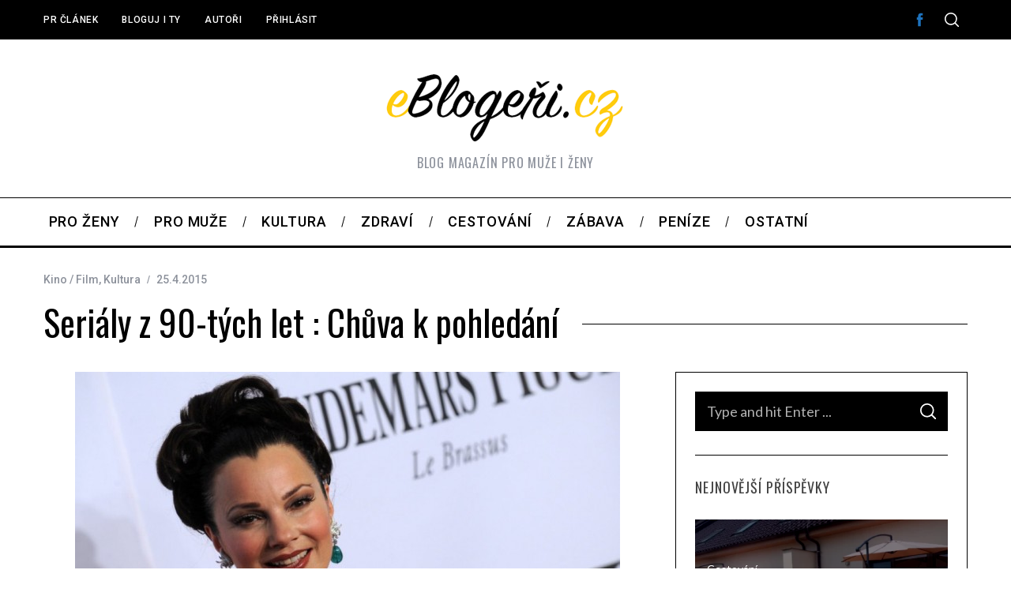

--- FILE ---
content_type: text/html; charset=UTF-8
request_url: https://www.eblogeri.cz/serialy-z-90-tych-let-chuva-k-pohledani/
body_size: 29532
content:
<!doctype html>
<html lang="cs">
<head>
    <meta charset="UTF-8">
    <meta name="viewport" content="width=device-width, minimum-scale=1">
    <meta name="theme-color" content="#000000">
    <link rel="profile" href="http://gmpg.org/xfn/11">
    <meta name='robots' content='index, follow, max-image-preview:large, max-snippet:-1, max-video-preview:-1' />

	<!-- This site is optimized with the Yoast SEO plugin v23.2 - https://yoast.com/wordpress/plugins/seo/ -->
	<title>Seriály z 90-tých let : Chůva k pohledání - eBlogeři.cz</title>
	<meta name="description" content="Tmavovlasá chůva s načesané vlasy do hora a výrazným makeupem pobíhající po domě v minisukně snažíc se sbalit pána domu. Víte o co se jedná?" />
	<link rel="canonical" href="https://www.eblogeri.cz/serialy-z-90-tych-let-chuva-k-pohledani/" />
	<meta property="og:locale" content="cs_CZ" />
	<meta property="og:type" content="article" />
	<meta property="og:title" content="Seriály z 90-tých let : Chůva k pohledání - eBlogeři.cz" />
	<meta property="og:description" content="Tmavovlasá chůva s načesané vlasy do hora a výrazným makeupem pobíhající po domě v minisukně snažíc se sbalit pána domu. Víte o co se jedná?" />
	<meta property="og:url" content="https://www.eblogeri.cz/serialy-z-90-tych-let-chuva-k-pohledani/" />
	<meta property="og:site_name" content="eBlogeři.cz" />
	<meta property="article:published_time" content="2015-04-25T17:07:48+00:00" />
	<meta property="article:modified_time" content="2015-06-25T12:17:30+00:00" />
	<meta property="og:image" content="https://www.eblogeri.cz/wp-content/uploads/2015/04/1jv.jpg" />
	<meta property="og:image:width" content="970" />
	<meta property="og:image:height" content="704" />
	<meta property="og:image:type" content="image/jpeg" />
	<meta name="author" content="mimol" />
	<meta name="twitter:label1" content="Napsal(a)" />
	<meta name="twitter:data1" content="mimol" />
	<meta name="twitter:label2" content="Odhadovaná doba čtení" />
	<meta name="twitter:data2" content="5 minut" />
	<script type="application/ld+json" class="yoast-schema-graph">{"@context":"https://schema.org","@graph":[{"@type":"WebPage","@id":"https://www.eblogeri.cz/serialy-z-90-tych-let-chuva-k-pohledani/","url":"https://www.eblogeri.cz/serialy-z-90-tych-let-chuva-k-pohledani/","name":"Seriály z 90-tých let : Chůva k pohledání - eBlogeři.cz","isPartOf":{"@id":"https://www.eblogeri.cz/#website"},"primaryImageOfPage":{"@id":"https://www.eblogeri.cz/serialy-z-90-tych-let-chuva-k-pohledani/#primaryimage"},"image":{"@id":"https://www.eblogeri.cz/serialy-z-90-tych-let-chuva-k-pohledani/#primaryimage"},"thumbnailUrl":"https://www.eblogeri.cz/wp-content/uploads/2015/04/1jv.jpg","datePublished":"2015-04-25T17:07:48+00:00","dateModified":"2015-06-25T12:17:30+00:00","author":{"@id":"https://www.eblogeri.cz/#/schema/person/43c37d9f4eeb241eb098104d213e7bab"},"description":"Tmavovlasá chůva s načesané vlasy do hora a výrazným makeupem pobíhající po domě v minisukně snažíc se sbalit pána domu. Víte o co se jedná?","breadcrumb":{"@id":"https://www.eblogeri.cz/serialy-z-90-tych-let-chuva-k-pohledani/#breadcrumb"},"inLanguage":"cs","potentialAction":[{"@type":"ReadAction","target":["https://www.eblogeri.cz/serialy-z-90-tych-let-chuva-k-pohledani/"]}]},{"@type":"ImageObject","inLanguage":"cs","@id":"https://www.eblogeri.cz/serialy-z-90-tych-let-chuva-k-pohledani/#primaryimage","url":"https://www.eblogeri.cz/wp-content/uploads/2015/04/1jv.jpg","contentUrl":"https://www.eblogeri.cz/wp-content/uploads/2015/04/1jv.jpg","width":970,"height":704,"caption":"Seriály z 90-tých let : Chůva k pohledání"},{"@type":"BreadcrumbList","@id":"https://www.eblogeri.cz/serialy-z-90-tych-let-chuva-k-pohledani/#breadcrumb","itemListElement":[{"@type":"ListItem","position":1,"name":"Domů","item":"https://www.eblogeri.cz/"},{"@type":"ListItem","position":2,"name":"Seriály z 90-tých let : Chůva k pohledání"}]},{"@type":"WebSite","@id":"https://www.eblogeri.cz/#website","url":"https://www.eblogeri.cz/","name":"eBlogeři.cz","description":"Blog magazín pro muže i ženy","potentialAction":[{"@type":"SearchAction","target":{"@type":"EntryPoint","urlTemplate":"https://www.eblogeri.cz/?s={search_term_string}"},"query-input":"required name=search_term_string"}],"inLanguage":"cs"},{"@type":"Person","@id":"https://www.eblogeri.cz/#/schema/person/43c37d9f4eeb241eb098104d213e7bab","name":"mimol","image":{"@type":"ImageObject","inLanguage":"cs","@id":"https://www.eblogeri.cz/#/schema/person/image/","url":"https://secure.gravatar.com/avatar/8d18fc6d4ac8305dcbe4dfe2100306bd?s=96&d=monsterid&r=g","contentUrl":"https://secure.gravatar.com/avatar/8d18fc6d4ac8305dcbe4dfe2100306bd?s=96&d=monsterid&r=g","caption":"mimol"},"description":"\"Smyslem lidského života je sloužit, a ukázat soucit a vůli a pomáhat ostatním. \"","url":"https://www.eblogeri.cz/author/mimol/"}]}</script>
	<!-- / Yoast SEO plugin. -->


<link rel='dns-prefetch' href='//fonts.googleapis.com' />
<link rel='preconnect' href='https://fonts.gstatic.com' crossorigin />
<link rel="alternate" type="application/rss+xml" title="eBlogeři.cz &raquo; RSS zdroj" href="https://www.eblogeri.cz/feed/" />
<link rel="alternate" type="application/rss+xml" title="eBlogeři.cz &raquo; RSS komentářů" href="https://www.eblogeri.cz/comments/feed/" />
<link rel="alternate" type="application/rss+xml" title="eBlogeři.cz &raquo; RSS komentářů pro Seriály z 90-tých let : Chůva k pohledání" href="https://www.eblogeri.cz/serialy-z-90-tych-let-chuva-k-pohledani/feed/" />
		<!-- This site uses the Google Analytics by ExactMetrics plugin v8.0.0 - Using Analytics tracking - https://www.exactmetrics.com/ -->
		<!-- Note: ExactMetrics is not currently configured on this site. The site owner needs to authenticate with Google Analytics in the ExactMetrics settings panel. -->
					<!-- No tracking code set -->
				<!-- / Google Analytics by ExactMetrics -->
		<script type="text/javascript">
/* <![CDATA[ */
window._wpemojiSettings = {"baseUrl":"https:\/\/s.w.org\/images\/core\/emoji\/15.0.3\/72x72\/","ext":".png","svgUrl":"https:\/\/s.w.org\/images\/core\/emoji\/15.0.3\/svg\/","svgExt":".svg","source":{"concatemoji":"https:\/\/www.eblogeri.cz\/wp-includes\/js\/wp-emoji-release.min.js?ver=6.6.1"}};
/*! This file is auto-generated */
!function(i,n){var o,s,e;function c(e){try{var t={supportTests:e,timestamp:(new Date).valueOf()};sessionStorage.setItem(o,JSON.stringify(t))}catch(e){}}function p(e,t,n){e.clearRect(0,0,e.canvas.width,e.canvas.height),e.fillText(t,0,0);var t=new Uint32Array(e.getImageData(0,0,e.canvas.width,e.canvas.height).data),r=(e.clearRect(0,0,e.canvas.width,e.canvas.height),e.fillText(n,0,0),new Uint32Array(e.getImageData(0,0,e.canvas.width,e.canvas.height).data));return t.every(function(e,t){return e===r[t]})}function u(e,t,n){switch(t){case"flag":return n(e,"\ud83c\udff3\ufe0f\u200d\u26a7\ufe0f","\ud83c\udff3\ufe0f\u200b\u26a7\ufe0f")?!1:!n(e,"\ud83c\uddfa\ud83c\uddf3","\ud83c\uddfa\u200b\ud83c\uddf3")&&!n(e,"\ud83c\udff4\udb40\udc67\udb40\udc62\udb40\udc65\udb40\udc6e\udb40\udc67\udb40\udc7f","\ud83c\udff4\u200b\udb40\udc67\u200b\udb40\udc62\u200b\udb40\udc65\u200b\udb40\udc6e\u200b\udb40\udc67\u200b\udb40\udc7f");case"emoji":return!n(e,"\ud83d\udc26\u200d\u2b1b","\ud83d\udc26\u200b\u2b1b")}return!1}function f(e,t,n){var r="undefined"!=typeof WorkerGlobalScope&&self instanceof WorkerGlobalScope?new OffscreenCanvas(300,150):i.createElement("canvas"),a=r.getContext("2d",{willReadFrequently:!0}),o=(a.textBaseline="top",a.font="600 32px Arial",{});return e.forEach(function(e){o[e]=t(a,e,n)}),o}function t(e){var t=i.createElement("script");t.src=e,t.defer=!0,i.head.appendChild(t)}"undefined"!=typeof Promise&&(o="wpEmojiSettingsSupports",s=["flag","emoji"],n.supports={everything:!0,everythingExceptFlag:!0},e=new Promise(function(e){i.addEventListener("DOMContentLoaded",e,{once:!0})}),new Promise(function(t){var n=function(){try{var e=JSON.parse(sessionStorage.getItem(o));if("object"==typeof e&&"number"==typeof e.timestamp&&(new Date).valueOf()<e.timestamp+604800&&"object"==typeof e.supportTests)return e.supportTests}catch(e){}return null}();if(!n){if("undefined"!=typeof Worker&&"undefined"!=typeof OffscreenCanvas&&"undefined"!=typeof URL&&URL.createObjectURL&&"undefined"!=typeof Blob)try{var e="postMessage("+f.toString()+"("+[JSON.stringify(s),u.toString(),p.toString()].join(",")+"));",r=new Blob([e],{type:"text/javascript"}),a=new Worker(URL.createObjectURL(r),{name:"wpTestEmojiSupports"});return void(a.onmessage=function(e){c(n=e.data),a.terminate(),t(n)})}catch(e){}c(n=f(s,u,p))}t(n)}).then(function(e){for(var t in e)n.supports[t]=e[t],n.supports.everything=n.supports.everything&&n.supports[t],"flag"!==t&&(n.supports.everythingExceptFlag=n.supports.everythingExceptFlag&&n.supports[t]);n.supports.everythingExceptFlag=n.supports.everythingExceptFlag&&!n.supports.flag,n.DOMReady=!1,n.readyCallback=function(){n.DOMReady=!0}}).then(function(){return e}).then(function(){var e;n.supports.everything||(n.readyCallback(),(e=n.source||{}).concatemoji?t(e.concatemoji):e.wpemoji&&e.twemoji&&(t(e.twemoji),t(e.wpemoji)))}))}((window,document),window._wpemojiSettings);
/* ]]> */
</script>
<style id='wp-emoji-styles-inline-css' type='text/css'>

	img.wp-smiley, img.emoji {
		display: inline !important;
		border: none !important;
		box-shadow: none !important;
		height: 1em !important;
		width: 1em !important;
		margin: 0 0.07em !important;
		vertical-align: -0.1em !important;
		background: none !important;
		padding: 0 !important;
	}
</style>
<link rel='stylesheet' id='wp-block-library-css' href='https://www.eblogeri.cz/wp-includes/css/dist/block-library/style.min.css?ver=6.6.1' type='text/css' media='all' />
<style id='classic-theme-styles-inline-css' type='text/css'>
/*! This file is auto-generated */
.wp-block-button__link{color:#fff;background-color:#32373c;border-radius:9999px;box-shadow:none;text-decoration:none;padding:calc(.667em + 2px) calc(1.333em + 2px);font-size:1.125em}.wp-block-file__button{background:#32373c;color:#fff;text-decoration:none}
</style>
<style id='global-styles-inline-css' type='text/css'>
:root{--wp--preset--aspect-ratio--square: 1;--wp--preset--aspect-ratio--4-3: 4/3;--wp--preset--aspect-ratio--3-4: 3/4;--wp--preset--aspect-ratio--3-2: 3/2;--wp--preset--aspect-ratio--2-3: 2/3;--wp--preset--aspect-ratio--16-9: 16/9;--wp--preset--aspect-ratio--9-16: 9/16;--wp--preset--color--black: #000000;--wp--preset--color--cyan-bluish-gray: #abb8c3;--wp--preset--color--white: #ffffff;--wp--preset--color--pale-pink: #f78da7;--wp--preset--color--vivid-red: #cf2e2e;--wp--preset--color--luminous-vivid-orange: #ff6900;--wp--preset--color--luminous-vivid-amber: #fcb900;--wp--preset--color--light-green-cyan: #7bdcb5;--wp--preset--color--vivid-green-cyan: #00d084;--wp--preset--color--pale-cyan-blue: #8ed1fc;--wp--preset--color--vivid-cyan-blue: #0693e3;--wp--preset--color--vivid-purple: #9b51e0;--wp--preset--gradient--vivid-cyan-blue-to-vivid-purple: linear-gradient(135deg,rgba(6,147,227,1) 0%,rgb(155,81,224) 100%);--wp--preset--gradient--light-green-cyan-to-vivid-green-cyan: linear-gradient(135deg,rgb(122,220,180) 0%,rgb(0,208,130) 100%);--wp--preset--gradient--luminous-vivid-amber-to-luminous-vivid-orange: linear-gradient(135deg,rgba(252,185,0,1) 0%,rgba(255,105,0,1) 100%);--wp--preset--gradient--luminous-vivid-orange-to-vivid-red: linear-gradient(135deg,rgba(255,105,0,1) 0%,rgb(207,46,46) 100%);--wp--preset--gradient--very-light-gray-to-cyan-bluish-gray: linear-gradient(135deg,rgb(238,238,238) 0%,rgb(169,184,195) 100%);--wp--preset--gradient--cool-to-warm-spectrum: linear-gradient(135deg,rgb(74,234,220) 0%,rgb(151,120,209) 20%,rgb(207,42,186) 40%,rgb(238,44,130) 60%,rgb(251,105,98) 80%,rgb(254,248,76) 100%);--wp--preset--gradient--blush-light-purple: linear-gradient(135deg,rgb(255,206,236) 0%,rgb(152,150,240) 100%);--wp--preset--gradient--blush-bordeaux: linear-gradient(135deg,rgb(254,205,165) 0%,rgb(254,45,45) 50%,rgb(107,0,62) 100%);--wp--preset--gradient--luminous-dusk: linear-gradient(135deg,rgb(255,203,112) 0%,rgb(199,81,192) 50%,rgb(65,88,208) 100%);--wp--preset--gradient--pale-ocean: linear-gradient(135deg,rgb(255,245,203) 0%,rgb(182,227,212) 50%,rgb(51,167,181) 100%);--wp--preset--gradient--electric-grass: linear-gradient(135deg,rgb(202,248,128) 0%,rgb(113,206,126) 100%);--wp--preset--gradient--midnight: linear-gradient(135deg,rgb(2,3,129) 0%,rgb(40,116,252) 100%);--wp--preset--font-size--small: 13px;--wp--preset--font-size--medium: 20px;--wp--preset--font-size--large: 36px;--wp--preset--font-size--x-large: 42px;--wp--preset--spacing--20: 0.44rem;--wp--preset--spacing--30: 0.67rem;--wp--preset--spacing--40: 1rem;--wp--preset--spacing--50: 1.5rem;--wp--preset--spacing--60: 2.25rem;--wp--preset--spacing--70: 3.38rem;--wp--preset--spacing--80: 5.06rem;--wp--preset--shadow--natural: 6px 6px 9px rgba(0, 0, 0, 0.2);--wp--preset--shadow--deep: 12px 12px 50px rgba(0, 0, 0, 0.4);--wp--preset--shadow--sharp: 6px 6px 0px rgba(0, 0, 0, 0.2);--wp--preset--shadow--outlined: 6px 6px 0px -3px rgba(255, 255, 255, 1), 6px 6px rgba(0, 0, 0, 1);--wp--preset--shadow--crisp: 6px 6px 0px rgba(0, 0, 0, 1);}:where(.is-layout-flex){gap: 0.5em;}:where(.is-layout-grid){gap: 0.5em;}body .is-layout-flex{display: flex;}.is-layout-flex{flex-wrap: wrap;align-items: center;}.is-layout-flex > :is(*, div){margin: 0;}body .is-layout-grid{display: grid;}.is-layout-grid > :is(*, div){margin: 0;}:where(.wp-block-columns.is-layout-flex){gap: 2em;}:where(.wp-block-columns.is-layout-grid){gap: 2em;}:where(.wp-block-post-template.is-layout-flex){gap: 1.25em;}:where(.wp-block-post-template.is-layout-grid){gap: 1.25em;}.has-black-color{color: var(--wp--preset--color--black) !important;}.has-cyan-bluish-gray-color{color: var(--wp--preset--color--cyan-bluish-gray) !important;}.has-white-color{color: var(--wp--preset--color--white) !important;}.has-pale-pink-color{color: var(--wp--preset--color--pale-pink) !important;}.has-vivid-red-color{color: var(--wp--preset--color--vivid-red) !important;}.has-luminous-vivid-orange-color{color: var(--wp--preset--color--luminous-vivid-orange) !important;}.has-luminous-vivid-amber-color{color: var(--wp--preset--color--luminous-vivid-amber) !important;}.has-light-green-cyan-color{color: var(--wp--preset--color--light-green-cyan) !important;}.has-vivid-green-cyan-color{color: var(--wp--preset--color--vivid-green-cyan) !important;}.has-pale-cyan-blue-color{color: var(--wp--preset--color--pale-cyan-blue) !important;}.has-vivid-cyan-blue-color{color: var(--wp--preset--color--vivid-cyan-blue) !important;}.has-vivid-purple-color{color: var(--wp--preset--color--vivid-purple) !important;}.has-black-background-color{background-color: var(--wp--preset--color--black) !important;}.has-cyan-bluish-gray-background-color{background-color: var(--wp--preset--color--cyan-bluish-gray) !important;}.has-white-background-color{background-color: var(--wp--preset--color--white) !important;}.has-pale-pink-background-color{background-color: var(--wp--preset--color--pale-pink) !important;}.has-vivid-red-background-color{background-color: var(--wp--preset--color--vivid-red) !important;}.has-luminous-vivid-orange-background-color{background-color: var(--wp--preset--color--luminous-vivid-orange) !important;}.has-luminous-vivid-amber-background-color{background-color: var(--wp--preset--color--luminous-vivid-amber) !important;}.has-light-green-cyan-background-color{background-color: var(--wp--preset--color--light-green-cyan) !important;}.has-vivid-green-cyan-background-color{background-color: var(--wp--preset--color--vivid-green-cyan) !important;}.has-pale-cyan-blue-background-color{background-color: var(--wp--preset--color--pale-cyan-blue) !important;}.has-vivid-cyan-blue-background-color{background-color: var(--wp--preset--color--vivid-cyan-blue) !important;}.has-vivid-purple-background-color{background-color: var(--wp--preset--color--vivid-purple) !important;}.has-black-border-color{border-color: var(--wp--preset--color--black) !important;}.has-cyan-bluish-gray-border-color{border-color: var(--wp--preset--color--cyan-bluish-gray) !important;}.has-white-border-color{border-color: var(--wp--preset--color--white) !important;}.has-pale-pink-border-color{border-color: var(--wp--preset--color--pale-pink) !important;}.has-vivid-red-border-color{border-color: var(--wp--preset--color--vivid-red) !important;}.has-luminous-vivid-orange-border-color{border-color: var(--wp--preset--color--luminous-vivid-orange) !important;}.has-luminous-vivid-amber-border-color{border-color: var(--wp--preset--color--luminous-vivid-amber) !important;}.has-light-green-cyan-border-color{border-color: var(--wp--preset--color--light-green-cyan) !important;}.has-vivid-green-cyan-border-color{border-color: var(--wp--preset--color--vivid-green-cyan) !important;}.has-pale-cyan-blue-border-color{border-color: var(--wp--preset--color--pale-cyan-blue) !important;}.has-vivid-cyan-blue-border-color{border-color: var(--wp--preset--color--vivid-cyan-blue) !important;}.has-vivid-purple-border-color{border-color: var(--wp--preset--color--vivid-purple) !important;}.has-vivid-cyan-blue-to-vivid-purple-gradient-background{background: var(--wp--preset--gradient--vivid-cyan-blue-to-vivid-purple) !important;}.has-light-green-cyan-to-vivid-green-cyan-gradient-background{background: var(--wp--preset--gradient--light-green-cyan-to-vivid-green-cyan) !important;}.has-luminous-vivid-amber-to-luminous-vivid-orange-gradient-background{background: var(--wp--preset--gradient--luminous-vivid-amber-to-luminous-vivid-orange) !important;}.has-luminous-vivid-orange-to-vivid-red-gradient-background{background: var(--wp--preset--gradient--luminous-vivid-orange-to-vivid-red) !important;}.has-very-light-gray-to-cyan-bluish-gray-gradient-background{background: var(--wp--preset--gradient--very-light-gray-to-cyan-bluish-gray) !important;}.has-cool-to-warm-spectrum-gradient-background{background: var(--wp--preset--gradient--cool-to-warm-spectrum) !important;}.has-blush-light-purple-gradient-background{background: var(--wp--preset--gradient--blush-light-purple) !important;}.has-blush-bordeaux-gradient-background{background: var(--wp--preset--gradient--blush-bordeaux) !important;}.has-luminous-dusk-gradient-background{background: var(--wp--preset--gradient--luminous-dusk) !important;}.has-pale-ocean-gradient-background{background: var(--wp--preset--gradient--pale-ocean) !important;}.has-electric-grass-gradient-background{background: var(--wp--preset--gradient--electric-grass) !important;}.has-midnight-gradient-background{background: var(--wp--preset--gradient--midnight) !important;}.has-small-font-size{font-size: var(--wp--preset--font-size--small) !important;}.has-medium-font-size{font-size: var(--wp--preset--font-size--medium) !important;}.has-large-font-size{font-size: var(--wp--preset--font-size--large) !important;}.has-x-large-font-size{font-size: var(--wp--preset--font-size--x-large) !important;}
:where(.wp-block-post-template.is-layout-flex){gap: 1.25em;}:where(.wp-block-post-template.is-layout-grid){gap: 1.25em;}
:where(.wp-block-columns.is-layout-flex){gap: 2em;}:where(.wp-block-columns.is-layout-grid){gap: 2em;}
:root :where(.wp-block-pullquote){font-size: 1.5em;line-height: 1.6;}
</style>
<link rel='stylesheet' id='contact-form-7-css' href='https://www.eblogeri.cz/wp-content/plugins/contact-form-7/includes/css/styles.css?ver=5.7.7' type='text/css' media='all' />
<link rel='stylesheet' id='sc-frontend-style-css' href='https://www.eblogeri.cz/wp-content/plugins/shortcodes-indep/css/frontend-style.css?ver=6.6.1' type='text/css' media='all' />
<link rel='stylesheet' id='main-style-css' href='https://www.eblogeri.cz/wp-content/themes/simplemag/style.css?ver=5.5' type='text/css' media='all' />
<link rel="preload" as="style" href="https://fonts.googleapis.com/css?family=Roboto:500%7COswald%7CLato&#038;subset=latin-ext&#038;display=swap&#038;ver=1626336503" /><link rel="stylesheet" href="https://fonts.googleapis.com/css?family=Roboto:500%7COswald%7CLato&#038;subset=latin-ext&#038;display=swap&#038;ver=1626336503" media="print" onload="this.media='all'"><noscript><link rel="stylesheet" href="https://fonts.googleapis.com/css?family=Roboto:500%7COswald%7CLato&#038;subset=latin-ext&#038;display=swap&#038;ver=1626336503" /></noscript><style id='simplemag-inline-css-inline-css' type='text/css'>
:root { --site-background: #fff; --site-color: #444; --hp-sections-space: 100px; } .site-header .site-branding { max-width: 320px; } .main-menu .sub-links .active-link, .main-menu .mega-menu-item:hover .item-title a, .main-menu > ul > .sub-menu-columns > .sub-menu > .sub-links > li > a { color: #ffcc0d; } .main-menu .sub-menu-two-columns > .sub-menu > .sub-links li a:after { background-color: #ffcc0d; } .main-menu .posts-loading:after { border-top-color: #ffcc0d; border-bottom-color: #ffcc0d; } .main-menu > ul > .link-arrow > a > span:after { border-color: transparent transparent #ffcc0d; } .main-menu > ul > li > .sub-menu { border-top-color: #ffcc0d; } .sidebar .widget { border-bottom-color: #000; } .footer-sidebar .widget_rss li:after, .footer-sidebar .widget_pages li:after, .footer-sidebar .widget_nav_menu li:after, .footer-sidebar .widget_categories ul li:after, .footer-sidebar .widget_recent_entries li:after, .footer-sidebar .widget_recent_comments li:after, .widget_nav_menu li:not(:last-of-type):after { background-color: #585b61; } .entry-title, .section-title { text-transform: none; } @media only screen and (min-width: 960px) { .gallery-carousel__image img { height: 580px; } } .global-sliders .entry-title, .full-width-image .title, .full-width-video .title {font-size: 18px;} @media screen and (min-width: 300px) { .global-sliders .entry-title, .full-width-image .title, .full-width-video .title { font-size: calc(18px + (42 - 18) * ((100vw - 300px) / (1600 - 300))); } } @media screen and (min-width: 1600px) { .global-sliders .entry-title, .full-width-image .title, .full-width-video .title {font-size: 42px;} }.section-title .title {font-size: 22px;} @media screen and (min-width: 300px) { .section-title .title { font-size: calc(22px + (48 - 22) * ((100vw - 300px) / (1600 - 300))); } } @media screen and (min-width: 1600px) { .section-title .title {font-size: 48px;} }.page-title .entry-title {font-size: 24px;} @media screen and (min-width: 300px) { .page-title .entry-title { font-size: calc(24px + (52 - 24) * ((100vw - 300px) / (1600 - 300))); } } @media screen and (min-width: 1600px) { .page-title .entry-title {font-size: 52px;} }.entries .entry-title {font-size: 18px;} @media screen and (min-width: 300px) { .entries .entry-title { font-size: calc(18px + (24 - 18) * ((100vw - 300px) / (1600 - 300))); } } @media screen and (min-width: 1600px) { .entries .entry-title {font-size: 24px;} }/* Custom CSS */.logoh1 { border: 0; clip: rect(0 0 0 0); height: 1px; margin: -1px; overflow: hidden; padding: 0; position: absolute; width: 1px;}
</style>
<script type="text/javascript" src="https://www.eblogeri.cz/wp-includes/js/jquery/jquery.min.js?ver=3.7.1" id="jquery-core-js"></script>
<script type="text/javascript" src="https://www.eblogeri.cz/wp-includes/js/jquery/jquery-migrate.min.js?ver=3.4.1" id="jquery-migrate-js"></script>
<link rel="https://api.w.org/" href="https://www.eblogeri.cz/wp-json/" /><link rel="alternate" title="JSON" type="application/json" href="https://www.eblogeri.cz/wp-json/wp/v2/posts/1475" /><link rel="EditURI" type="application/rsd+xml" title="RSD" href="https://www.eblogeri.cz/xmlrpc.php?rsd" />
<meta name="generator" content="WordPress 6.6.1" />
<link rel='shortlink' href='https://www.eblogeri.cz/?p=1475' />
<link rel="alternate" title="oEmbed (JSON)" type="application/json+oembed" href="https://www.eblogeri.cz/wp-json/oembed/1.0/embed?url=https%3A%2F%2Fwww.eblogeri.cz%2Fserialy-z-90-tych-let-chuva-k-pohledani%2F" />
<link rel="alternate" title="oEmbed (XML)" type="text/xml+oembed" href="https://www.eblogeri.cz/wp-json/oembed/1.0/embed?url=https%3A%2F%2Fwww.eblogeri.cz%2Fserialy-z-90-tych-let-chuva-k-pohledani%2F&#038;format=xml" />
<meta name="generator" content="Redux 4.4.18" /><script type="text/javascript">
<script data-ad-client="ca-pub-6531566373928038" async src="https://pagead2.googlesyndication.com/pagead/js/adsbygoogle.js"></script>
</script>
      <meta name="onesignal" content="wordpress-plugin"/>
            <script>

      window.OneSignal = window.OneSignal || [];

      OneSignal.push( function() {
        OneSignal.SERVICE_WORKER_UPDATER_PATH = "OneSignalSDKUpdaterWorker.js.php";
                      OneSignal.SERVICE_WORKER_PATH = "OneSignalSDKWorker.js.php";
                      OneSignal.SERVICE_WORKER_PARAM = { scope: "/" };
        OneSignal.setDefaultNotificationUrl("https://www.eblogeri.cz");
        var oneSignal_options = {};
        window._oneSignalInitOptions = oneSignal_options;

        oneSignal_options['wordpress'] = true;
oneSignal_options['appId'] = 'cd037551-1919-41b3-8ca7-9c1fffd405e1';
oneSignal_options['allowLocalhostAsSecureOrigin'] = true;
oneSignal_options['welcomeNotification'] = { };
oneSignal_options['welcomeNotification']['title'] = "Již vám nic neunikne";
oneSignal_options['welcomeNotification']['message'] = "Děkujeme za přidání";
oneSignal_options['path'] = "https://www.eblogeri.cz/wp-content/plugins/onesignal-free-web-push-notifications/sdk_files/";
oneSignal_options['safari_web_id'] = "web.onesignal.auto.235723f6-f2ef-49f2-bb5e-e966332d4e54";
oneSignal_options['promptOptions'] = { };
oneSignal_options['promptOptions']['actionMessage'] = "Chcete dostávat upozornění na nové články jako první?";
oneSignal_options['promptOptions']['exampleNotificationTitleDesktop'] = "Toto je vzorový nadpis";
oneSignal_options['promptOptions']['exampleNotificationMessageDesktop'] = "Upozornění se zobrazí na ploše";
oneSignal_options['promptOptions']['exampleNotificationTitleMobile'] = "Příklad upozornění";
oneSignal_options['promptOptions']['exampleNotificationMessageMobile'] = "Upozornění se zobrazí ve vašem zařízení";
oneSignal_options['promptOptions']['exampleNotificationCaption'] = "(odhlásit se můžete kdykoliv)";
oneSignal_options['promptOptions']['acceptButtonText'] = "ANO, CHCI";
oneSignal_options['promptOptions']['cancelButtonText'] = "ZAVŘÍT";
oneSignal_options['promptOptions']['siteName'] = "eBlogeři";
oneSignal_options['promptOptions']['autoAcceptTitle'] = "Klikněte pro povolení";
                OneSignal.init(window._oneSignalInitOptions);
                OneSignal.showSlidedownPrompt();      });

      function documentInitOneSignal() {
        var oneSignal_elements = document.getElementsByClassName("OneSignal-prompt");

        var oneSignalLinkClickHandler = function(event) { OneSignal.push(['registerForPushNotifications']); event.preventDefault(); };        for(var i = 0; i < oneSignal_elements.length; i++)
          oneSignal_elements[i].addEventListener('click', oneSignalLinkClickHandler, false);
      }

      if (document.readyState === 'complete') {
           documentInitOneSignal();
      }
      else {
           window.addEventListener("load", function(event){
               documentInitOneSignal();
          });
      }
    </script>
<style id="ti_option-dynamic-css" title="dynamic-css" class="redux-options-output">:root{--font_titles-font-family:Oswald;--font_titles-subsets:latin-ext;--titles_size-font-size:48px;--silder_titles_size-font-size:42px;--post_item_titles_size-font-size:24px;--single_font_size-font-size:52px;--font_text-font-family:Lato;--entry_content_font-font-size:18px;--entry_content_font-line-height:28px;--main_site_color:#ffcc0d;--secondary_site_color:#000000;--header_site_color:#ffffff;--site_top_strip_links-regular:#ffffff;--site_top_strip_links-hover:#ffcc0d;--slider_tint:#000000;--slider_tint_strength:0.1;--slider_tint_strength_hover:0.7;--footer_color:#242628;--footer_titles:#ffcc0d;--footer_text:#8c919b;--footer_links-regular:#8c919b;--footer_links-hover:#ffcc0d;}.menu, .entry-meta, .see-more, .read-more, .read-more-link, .nav-title, .related-posts-tabs li a, #submit, .copyright{font-family:Roboto;font-weight:500;font-style:normal;}.secondary-menu > ul > li{font-size:12px;}.main-menu > ul > li{font-size:18px;}.top-strip, .secondary-menu .sub-menu, .top-strip .search-form input[type="text"], .top-strip .social li ul{background-color:#000000;}.top-strip .social li a{color:#1e73be;}.main-menu{background-color:#ffffff;}.main-menu > ul > li{color:#000;}.main-menu > ul > li:hover{color:#333;}.main-menu > ul > li > a:before{background-color:#eeeeee;}.main-menu{border-top:1px solid #000;}.main-menu{border-bottom:3px solid #000;}.main-menu .sub-menu{background-color:#000000;}.main-menu .sub-menu li, .mega-menu-posts .item-title{color:#ffffff;}.main-menu .sub-menu li:hover, .mega-menu-posts .item-title:hover{color:#ffcc0d;}.sidebar{border-top:1px solid #000;border-bottom:1px solid #000;border-left:1px solid #000;border-right:1px solid #000;}.slide-dock{background-color:#ffffff;}.slide-dock__title, .slide-dock p{color:#000000;}.slide-dock .entry-meta a, .slide-dock .entry-title{color:#000000;}.footer-border-top, .footer-sidebar .widget-area:before, .footer-sidebar .widget{border-top:1px dotted #585b61;border-bottom:1px dotted #585b61;border-left:1px dotted #585b61;border-right:1px dotted #585b61;}.full-width-sidebar{background-color:#f8f8f8;}.full-width-sidebar, .full-width-sidebar a{color:#000;}.copyright{background-color:#222222;}.copyright, .copyright a{color:#8c919b;}.copyright{border-top:0px dotted #585b61;}</style></head>

<body class="post-template-default single single-post postid-1475 single-format-standard wp-embed-responsive simplemag-5-5 ltr text-left single-kino single-kultura main-menu-fixed layout-full">

    <section class="no-print top-strip">

        
        <div class="wrapper">

            <div id="mobile-menu-reveal" class="icon-button mobile-menu-reveal"><i class="hamburger-icon"></i></div>

            
            
        <nav class="secondary-menu" role="navigation" aria-label="Secondary Menu"><ul id="secondary_menu" class="menu"><li id="menu-item-4258" class="menu-item menu-item-type-post_type menu-item-object-page menu-item-4258"><a href="https://www.eblogeri.cz/ziskejte-trvale-umisteny-pr-clanek-s-odkazy-pro-svuj-web/">PR článek</a></li>
<li id="menu-item-1440" class="menu-item menu-item-type-post_type menu-item-object-page menu-item-1440"><a href="https://www.eblogeri.cz/jak-psat-pribeh/">Bloguj i ty</a></li>
<li id="menu-item-1014" class="menu-item menu-item-type-post_type menu-item-object-page menu-item-1014"><a href="https://www.eblogeri.cz/autori-kdo-zde-pise/">Autoři</a></li>
<li id="menu-item-3771" class="menu-item menu-item-type-custom menu-item-object-custom menu-item-3771"><a href="https://www.eblogeri.cz/wp-login.php">Přihlásit</a></li>
</ul></nav>
            
                <div class="right-side">

                    <ul class="social">
		<li><a href="#" class="social-share-link"><svg class="sm-svg-icon icon-share" width="22" height="22" aria-hidden="true" role="img" focusable="false" xmlns="http://www.w3.org/2000/svg" viewBox="0 0 1792 1792"><path d="M1792 640q0 26-19 45l-512 512q-19 19-45 19t-45-19-19-45V896H928q-98 0-175.5 6t-154 21.5-133 42.5-105.5 69.5-80 101-48.5 138.5-17.5 181q0 55 5 123 0 6 2.5 23.5t2.5 26.5q0 15-8.5 25t-23.5 10q-16 0-28-17-7-9-13-22t-13.5-30-10.5-24Q0 1286 0 1120q0-199 53-333 162-403 875-403h224V128q0-26 19-45t45-19 45 19l512 512q19 19 19 45z"></path></svg></a>
			<ul><li><a href="https://www.facebook.com/eblogeri" class="link-facebook" target="_blank"><svg class="sm-svg-icon icon-facebook" width="22" height="22" aria-hidden="true" role="img" focusable="false" viewBox="0 0 24 24" version="1.1" xmlns="http://www.w3.org/2000/svg" xmlns:xlink="http://www.w3.org/1999/xlink"><path d="M15.717 8.828h-2.848V6.96c0-.701.465-.865.792-.865h2.01V3.011L12.903 3C9.83 3 9.131 5.3 9.131 6.773v2.055H7.353v3.179h1.778V21h3.738v-8.993h2.522l.326-3.179z"/></svg></a></li>		</ul>
		</li>
	</ul>
                    <div id="search-reveal" class="icon-button search-reveal"><svg class="sm-svg-icon icon-search" width="18" height="18" aria-hidden="true" role="img" xmlns="http://www.w3.org/2000/svg" viewBox="0 0 24 24"><path d="M0 10.498c0 5.786 4.711 10.498 10.497 10.498 2.514 0 4.819-.882 6.627-2.362l8.364 8.365L27 25.489l-8.366-8.365a10.4189 10.4189 0 0 0 2.361-6.626C20.995 4.712 16.284 0 10.497 0 4.711 0 0 4.712 0 10.498zm2.099 0c0-4.65 3.748-8.398 8.398-8.398 4.651 0 8.398 3.748 8.398 8.398 0 4.651-3.747 8.398-8.398 8.398-4.65 0-8.398-3.747-8.398-8.398z"></path></svg></div>
                    
                </div>

            
        </div><!-- .wrapper -->

    </section><!-- .top-strip -->



        <header id="masthead" class="site-header" role="banner" class="clearfix">
        <div id="branding" class="anmtd">
            <div class="wrapper">
            
<div class="header-row header-default">
    <a href="https://www.eblogeri.cz" class="site-branding" rel="home"><img class="site-logo" src="https://www.eblogeri.cz/wp-content/uploads/2015/03/eblogeri1.png" alt="eBlogeři.cz - Blog magazín pro muže i ženy" width="320" height="107" /></a>
        <span class="tagline">Blog magazín pro muže i ženy</span>
    </div><!-- .header-default -->            </div><!-- .wrapper -->
        </div><!-- #branding -->
    </header><!-- #masthead -->
    
    
    
        <nav class="no-print anmtd main-menu is-fixed" role="navigation" aria-label="Main Menu"><ul id="main_menu" class="menu"><li id="menu-item-966" class="menu-item menu-item-type-taxonomy menu-item-object-category menu-item-has-children"><a href="https://www.eblogeri.cz/category/pro-zeny/"><span>Pro ženy</span></a><div class="sub-menu"><div class="sub-posts"><div class="clearfix mega-menu-container mega-menu-ajax"></div></div>
<ul class="sub-links">
	<li id="menu-item-1348" class="menu-item menu-item-type-taxonomy menu-item-object-category"><a href="https://www.eblogeri.cz/category/pro-zeny/krasa-a-moda/"><span>Krása a móda</span></a><div class="sub-menu"></div>
</li>
	<li id="menu-item-1349" class="menu-item menu-item-type-taxonomy menu-item-object-category"><a href="https://www.eblogeri.cz/category/pro-zeny/sex-a-vztahy/"><span>Sex a vztahy</span></a><div class="sub-menu"></div>
</li>
	<li id="menu-item-1354" class="menu-item menu-item-type-taxonomy menu-item-object-category"><a href="https://www.eblogeri.cz/category/pro-zeny/bydleni/"><span>Bydlení</span></a><div class="sub-menu"></div>
</li>
	<li id="menu-item-1355" class="menu-item menu-item-type-taxonomy menu-item-object-category"><a href="https://www.eblogeri.cz/category/pro-zeny/rodina/"><span>Rodina</span></a><div class="sub-menu"></div>
</li>
</ul>
</div>
</li>
<li id="menu-item-965" class="menu-item menu-item-type-taxonomy menu-item-object-category menu-item-has-children"><a href="https://www.eblogeri.cz/category/pro-muze/"><span>Pro muže</span></a><div class="sub-menu"><div class="sub-posts"><div class="clearfix mega-menu-container mega-menu-ajax"></div></div>
<ul class="sub-links">
	<li id="menu-item-1350" class="menu-item menu-item-type-taxonomy menu-item-object-category"><a href="https://www.eblogeri.cz/category/pro-muze/adrenalin/"><span>Adrenalin</span></a><div class="sub-menu"></div>
</li>
	<li id="menu-item-1351" class="menu-item menu-item-type-taxonomy menu-item-object-category"><a href="https://www.eblogeri.cz/category/pro-muze/auta-technika/"><span>Auta / technika</span></a><div class="sub-menu"></div>
</li>
	<li id="menu-item-1352" class="menu-item menu-item-type-taxonomy menu-item-object-category"><a href="https://www.eblogeri.cz/category/pro-muze/hry/"><span>Hry</span></a><div class="sub-menu"></div>
</li>
	<li id="menu-item-1353" class="menu-item menu-item-type-taxonomy menu-item-object-category"><a href="https://www.eblogeri.cz/category/pro-muze/moda-a-styl/"><span>Móda a styl</span></a><div class="sub-menu"></div>
</li>
</ul>
</div>
</li>
<li id="menu-item-969" class="menu-item menu-item-type-taxonomy menu-item-object-category current-post-ancestor current-menu-parent current-post-parent menu-item-has-children"><a href="https://www.eblogeri.cz/category/kultura/"><span>Kultura</span></a><div class="sub-menu"><div class="sub-posts"><div class="clearfix mega-menu-container mega-menu-ajax"></div></div>
<ul class="sub-links">
	<li id="menu-item-1357" class="menu-item menu-item-type-taxonomy menu-item-object-category"><a href="https://www.eblogeri.cz/category/kultura/divadla/"><span>Divadla</span></a><div class="sub-menu"></div>
</li>
	<li id="menu-item-1358" class="menu-item menu-item-type-taxonomy menu-item-object-category"><a href="https://www.eblogeri.cz/category/kultura/hudba/"><span>Hudba</span></a><div class="sub-menu"></div>
</li>
	<li id="menu-item-1359" class="menu-item menu-item-type-taxonomy menu-item-object-category current-post-ancestor current-menu-parent current-post-parent"><a href="https://www.eblogeri.cz/category/kultura/kino/"><span>Kino / Film</span></a><div class="sub-menu"></div>
</li>
	<li id="menu-item-1360" class="menu-item menu-item-type-taxonomy menu-item-object-category"><a href="https://www.eblogeri.cz/category/kultura/koncerty/"><span>Koncerty</span></a><div class="sub-menu"></div>
</li>
	<li id="menu-item-1361" class="menu-item menu-item-type-taxonomy menu-item-object-category"><a href="https://www.eblogeri.cz/category/kultura/literatura/"><span>Literatura</span></a><div class="sub-menu"></div>
</li>
	<li id="menu-item-1362" class="menu-item menu-item-type-taxonomy menu-item-object-category"><a href="https://www.eblogeri.cz/category/kultura/vytvarne-umeni/"><span>Výtvarné umění</span></a><div class="sub-menu"></div>
</li>
</ul>
</div>
</li>
<li id="menu-item-1474" class="menu-item menu-item-type-taxonomy menu-item-object-category menu-item-has-children"><a href="https://www.eblogeri.cz/category/zdravi/"><span>Zdraví</span></a><div class="sub-menu"><div class="sub-posts"><div class="clearfix mega-menu-container mega-menu-ajax"></div></div>
<ul class="sub-links">
	<li id="menu-item-967" class="menu-item menu-item-type-taxonomy menu-item-object-category"><a href="https://www.eblogeri.cz/category/zdravi/sport-a-zdravi/"><span>Sport</span></a><div class="sub-menu"></div>
</li>
	<li id="menu-item-3397" class="menu-item menu-item-type-taxonomy menu-item-object-category"><a href="https://www.eblogeri.cz/category/zdravi/jidlo/"><span>Gastronomie</span></a><div class="sub-menu"></div>
</li>
	<li id="menu-item-3398" class="menu-item menu-item-type-taxonomy menu-item-object-category"><a href="https://www.eblogeri.cz/category/zdravi/hubnuti/"><span>Hubnutí</span></a><div class="sub-menu"></div>
</li>
	<li id="menu-item-3399" class="menu-item menu-item-type-taxonomy menu-item-object-category"><a href="https://www.eblogeri.cz/category/zdravi/nemoc/"><span>Nemoc</span></a><div class="sub-menu"></div>
</li>
</ul>
</div>
</li>
<li id="menu-item-964" class="menu-item menu-item-type-taxonomy menu-item-object-category menu-item-has-children"><a href="https://www.eblogeri.cz/category/cestovani/"><span>Cestování</span></a><div class="sub-menu"><div class="sub-posts"><div class="clearfix mega-menu-container mega-menu-ajax"></div></div>
<ul class="sub-links">
	<li id="menu-item-1364" class="menu-item menu-item-type-taxonomy menu-item-object-category"><a href="https://www.eblogeri.cz/category/cestovani/cesko/"><span>Česko</span></a><div class="sub-menu"></div>
</li>
	<li id="menu-item-1365" class="menu-item menu-item-type-taxonomy menu-item-object-category"><a href="https://www.eblogeri.cz/category/cestovani/svet/"><span>Svět</span></a><div class="sub-menu"></div>
</li>
	<li id="menu-item-1366" class="menu-item menu-item-type-taxonomy menu-item-object-category"><a href="https://www.eblogeri.cz/category/cestovani/tipy-na-vylet/"><span>Tipy na výlet</span></a><div class="sub-menu"></div>
</li>
</ul>
</div>
</li>
<li id="menu-item-971" class="menu-item menu-item-type-taxonomy menu-item-object-category"><a href="https://www.eblogeri.cz/category/zabava/"><span>Zábava</span></a><div class="sub-menu"><div class="sub-posts"><div class="clearfix mega-menu-container mega-menu-ajax"></div></div></div>
</li>
<li id="menu-item-3400" class="menu-item menu-item-type-taxonomy menu-item-object-category"><a href="https://www.eblogeri.cz/category/penize/"><span>Peníze</span></a><div class="sub-menu"><div class="sub-posts"><div class="clearfix mega-menu-container mega-menu-ajax"></div></div></div>
</li>
<li id="menu-item-1346" class="menu-item menu-item-type-taxonomy menu-item-object-category"><a href="https://www.eblogeri.cz/category/ostatni/"><span>Ostatní</span></a><div class="sub-menu"><div class="sub-posts"><div class="clearfix mega-menu-container mega-menu-ajax"></div></div></div>
</li>
</ul></nav>
    <main id="content" class="site-content anmtd" role="main">

    
        <div id="post-1475" class="post-1475 post type-post status-publish format-standard has-post-thumbnail hentry category-kino category-kultura tag-chuva-k-pohledani tag-fran-drescher tag-fran-fine tag-serialy-z-90-tych-let">

            
        <header class="entry-header page-header">
            <div class="wrapper">

                <div class="entry-meta"><span class="entry-category"><a href="https://www.eblogeri.cz/category/kultura/kino/" rel="category tag">Kino / Film</a>, <a href="https://www.eblogeri.cz/category/kultura/" rel="category tag">Kultura</a></span><time class="entry-date published" datetime="2015-04-25T19:07:48+02:00">25.4.2015</time><time class="updated" datetime="2015-06-25T14:17:30+02:00">&lt;25.6.2015</time></div>
                <div class="page-title single-title title-with-sep">
                    <h1 class="entry-title">Seriály z 90-tých let : Chůva k pohledání</h1>
                </div>

                
            </div>
        </header>


    
            
            <div class="wrapper">
                <div class="grids">

                            <div class="grid-8 column-1 content-with-sidebar">
            
                    

                    
        <div class="entry-media above-content-media">
            
	
		<figure class="base-image">

            <img width="690" height="501" src="https://www.eblogeri.cz/wp-content/uploads/2015/04/1jv-690x501.jpg" class="attachment-medium-size size-medium-size wp-post-image" alt="Seriály z 90-tých let : Chůva k pohledání" decoding="async" fetchpriority="high" srcset="https://www.eblogeri.cz/wp-content/uploads/2015/04/1jv-690x501.jpg 690w, https://www.eblogeri.cz/wp-content/uploads/2015/04/1jv-300x218.jpg 300w, https://www.eblogeri.cz/wp-content/uploads/2015/04/1jv-330x240.jpg 330w, https://www.eblogeri.cz/wp-content/uploads/2015/04/1jv-799x580.jpg 799w, https://www.eblogeri.cz/wp-content/uploads/2015/04/1jv.jpg 970w" sizes="(max-width: 690px) 100vw, 690px" />
            		</figure>

	        </div>

    

                    
        <div class="advertisement">

            <div class="tipRot17"></div><script src="https://ban.tipsport.cz/c/rotateA.php?id=17&pid=1921&sid=11027" type="text/javascript" language="javascript" async></script>
        </div><!-- .advertisment -->

    

                    

                    
                    
                    <article class="clearfix post-has-dropcap single-box entry-content">
                        <h2>Seriály z 90-tých let : Chůva k pohledání (Část první)</h2>
<p>V nejbližších pár článků bych si chtěla zavzpomínat a trochu Vás i připomenout nebo seznámit se seriály, které se vysílaly v 90-tých letech.<br />
Začnu z jedním možná ne až tak známým jako budou další. Nevím kolik z Vás se pamatuje na seriál známý pod názvem Chůva k pohledani. Pokud se Vám stále nevynorila vzpomínka na tento seriál, trochu Vám napovím. Tmavovlasá chůva s načesané vlasy do hora a výrazným makeupem pobíhající po domě v minisukně snažíc se sbalit pána domu. Už víte o co se jedná?</p>
<p>Tenhle seriál se vysílá od roku 1993 do roku 1999 a dožil se celých 6 sérii. Příběh začíná, když s Fran Fine se rozešel její snoubenec a zároveň ji vyhodil z jeho obchodu ve kterém pracovala. Fran se tedy rozhodla, že se budu živit podomním prodejem kosmetiky. Chodila od dveřím ke dveřím až se dostala k pohledný vdovci Maxwellovi Sheffieldovi, který s hodou okolností hledal chůvu ke svým dětem. I přesto, že Fran neměla dostatečnou kvalifikaci, najal si ji pro její neopakovatelný způsob jednání s dětmi, které si ji téměř okamžitě zamilují.</p>
<p>Díky Fran nejstarší dcera Maggie, která trpí nízkým sebevědomím a nežije téměř žádný společenský život vyroste v mladou slečnu, o kterou se zajímají chlapci a čas si krátí randěním.</p>
<p>Syn Brighton měl vždy problém s chůvami a i díky němu v jejich domě žádná dlouho nevydržela. Fran byla výjimkou a on si k ní našel cestu.</p>
<p>Nejmladší dcera Grace chodí k psychoterapeutovi častěji než na hodiny klavíru. Výchova bez matky zanechala na ní následky. Fran ji však zahrnuje láskou jako ke svému vlastnímu dítěti, až nakonec malá Grace terapeuta nepotřebuje, což je i díky tomu, že Fran sní její imaginární kamarádku jménem Imagina. Áno, čtete správne sní.</p>
<p>Neodílnou součástí sitkomu je sluha Nice, kterou patří u fanoušků mezi naojobľúbenejšie postavy. Jeho suchý humor a neustále narážky na neurotickou společnici Maxwela CC Babcock pobaví nejednoho diváka.</p>
<p>C.C. Babcock:&#8220;Moje matka odešla hned po porodu.&#8220;<br />
Niles:&#8220;Jistě,chtěla totiž holčičku.&#8220;</p>
<p>Celek vhodně doplňuje Franina matka Sylvia Fine, která se neustále cpe a křičí na svého manžela Mortyho, který se v seriálu ukázal jen dvakrát a zahrál si ho skutečný otec Fran Drescher. <span id="result_box" class="" lang="cs"><span class="hps">Všechny</span> <span class="hps">postavy</span> <span class="hps">jsou inspirovány</span> <span class="hps">skutočnúmi</span> <span class="hps">rodinnými příslušníky</span> <span class="hps">Franinej</span> <span class="hps">rodiny</span> <span class="hps">nebo jejích</span> <span class="hps">známých</span><span class="">.</span></span> Sklerotická babička Yetta Rosenberg nás pobaví také nejedním vtipem. Zajímavostí je, že herečka, která ztvárnila Yetta byla jen o 5 let starší od jejího seriálové dcery Sylvii.</p>
<p>Sylvie:&#8220;Už musím jít.Musím si něco zařídit před večeří.&#8220;<br />
Fran:&#8220;Co?&#8220;<br />
Sylvie:&#8220;Oběd.&#8220;</p>
<p>Frane:&#8220;Přivedla jsem vám pro toho sponzora super kočku,pane.&#8220;(Otevřela,a ve dveřích stála Yetta)&#8220;Co nelíbí?&#8220;<br />
Yetta:&#8220;Pardon,že jsem přišla pozdě.Hledala jsem podprsenku,která by mi zvedla prsa.&#8220;</p>
<p>Při dlouhodobé tak trochu priblblej kamarádce Val se Fran cítí inteligentnější a tuto pozici často zneužívá.</p>
<p>Fran:(ve frontě na lístky, nahlas)„Val, slyšela jsem, že za rohem prodávají dům s dvěma ložnicemi za 400 dolarů.”<br />
(Všichni jdou za roh.)<br />
Fran: „Vidíš Val,jak to jde jednoduše?”<br />
(Fran se ohlédne za odcházející Val.)<br />
Fran:„Val!”<br />
Val:(přiběhne)„Ale Fran, tam nic takového není&#8230;”<br />
Fran: „To jsem říkala jen proto, abych ty lidi odlákala.Copak by jsi tam šla,kdybych řekla,že tam mají i kamna s vodotryskem?”<br />
(Val uteče za roh.)<br />
Fran:„Val!”</p>
<p>Hlavní hrdinka Fran je prostořeká žena, která trpím nekontrolovatelným nutkáním vydat se, který částečně pramení z výchovy její matky. V seriálu bude několikrát zasnoubená, avšak vydá se až za Maxwella, kterému nakonec porodí dvojčata.<br />
Fran také chronicky lže o svém věku. Kolik let má její seriálová postava asi vědí jen její tvůrci. Fran totiž tvrdí, že má 29. Ve skutečnosti herečka Fran Dresher při natáčení první série měla 36 let.</p>
<p>Tento seriál vznikl perem samotné představitelky Fran Fine Fran Drescher a její tehdy ještě manžela Petera Marca Jacobsona, který jí po 21 let manželství řekl, že je gay. Dnes je Fran šťastně vdaná za milárdára Shiva Ayyadurai, kterému v roce 1982 udělili patent na e-mail.<br />
Při zahájení sledování tohoto seriálu jsem měla z něj zvláštní pocity dokonce jsem měla nejprve výčitky, že se mi líbí. Vždyť ten humor je dá se říci trošku až hloupý. Ale chtě nechtě se mi tento seriál zalíbil i, když je třeba uznat, že je to jednoduchý seriál a je třeba ho brát s nadhledem vše, co se v něm děje. Získal si však mnoho fanoušků a možná před pár lety bavil i Vás. Je už jen na Vás, do které skupiny diváků jste patřili: k těm, co ho milovali nebo naopak nenáviděli.</p>
                    </article><!-- .entry-content -->

                    
        <div class="single-box advertisement">

            <script async src="https://pagead2.googlesyndication.com/pagead/js/adsbygoogle.js"></script>
<!-- Eblogeri vodorovna -->
<ins class="adsbygoogle"
     style="display:block"
     data-ad-client="ca-pub-6531566373928038"
     data-ad-slot="1199543907"
     data-ad-format="auto"
     data-full-width-responsive="true"></ins>
<script>
     (adsbygoogle = window.adsbygoogle || []).push({});
</script>
        </div><!-- .advertisment -->

    
                    

                    <div class="single-box single-tags"><div class="tag-box"><div class="written-by tag-box-title">Tags from the story</div><a href="https://www.eblogeri.cz/tag/chuva-k-pohledani/" rel="tag">Chůva k pohledání</a>, <a href="https://www.eblogeri.cz/tag/fran-drescher/" rel="tag">Fran Drescher</a>, <a href="https://www.eblogeri.cz/tag/fran-fine/" rel="tag">Fran Fine</a>, <a href="https://www.eblogeri.cz/tag/serialy-z-90-tych-let/" rel="tag">Seriály z 90-tých let</a></div></div>

                    
                        
                        <div class="single-box single-social show-comment-icon">

                                                        <a href="#comments" class="add-comment">
                                <span class="score-number">
                                    0                                </span>
                            </a>
                            
                            
    <div class="social-sharing link-layout social-minimal" data-permalink="https://www.eblogeri.cz/serialy-z-90-tych-let-chuva-k-pohledani/">

        <a class="share-item share-facebook" href="http://www.facebook.com/sharer.php?u=https://www.eblogeri.cz/serialy-z-90-tych-let-chuva-k-pohledani/&t=Seriály z 90-tých let : Chůva k pohledání" target="blank">
            <svg class="sm-svg-icon icon-facebook" width="16" height="16" aria-hidden="true" role="img" focusable="false" viewBox="0 0 24 24" version="1.1" xmlns="http://www.w3.org/2000/svg" xmlns:xlink="http://www.w3.org/1999/xlink"><path d="M15.717 8.828h-2.848V6.96c0-.701.465-.865.792-.865h2.01V3.011L12.903 3C9.83 3 9.131 5.3 9.131 6.773v2.055H7.353v3.179h1.778V21h3.738v-8.993h2.522l.326-3.179z"/></svg>            <span class="share-label">Facebook</span>        </a>

        <a class="share-item share-twitter" href="https://twitter.com/intent/tweet?original_referer=https://www.eblogeri.cz/serialy-z-90-tych-let-chuva-k-pohledani/&text=Seriály z 90-tých let : Chůva k pohledání&tw_p=tweetbutton&url=https://www.eblogeri.cz/serialy-z-90-tych-let-chuva-k-pohledani/" target="_blank">
            <svg class="sm-svg-icon icon-twitter" width="16" height="16" aria-hidden="true" role="img" focusable="false" viewBox="0 0 24 24" version="1.1" xmlns="http://www.w3.org/2000/svg" xmlns:xlink="http://www.w3.org/1999/xlink"><path d="M22.23,5.924c-0.736,0.326-1.527,0.547-2.357,0.646c0.847-0.508,1.498-1.312,1.804-2.27 c-0.793,0.47-1.671,0.812-2.606,0.996C18.324,4.498,17.257,4,16.077,4c-2.266,0-4.103,1.837-4.103,4.103 c0,0.322,0.036,0.635,0.106,0.935C8.67,8.867,5.647,7.234,3.623,4.751C3.27,5.357,3.067,6.062,3.067,6.814 c0,1.424,0.724,2.679,1.825,3.415c-0.673-0.021-1.305-0.206-1.859-0.513c0,0.017,0,0.034,0,0.052c0,1.988,1.414,3.647,3.292,4.023 c-0.344,0.094-0.707,0.144-1.081,0.144c-0.264,0-0.521-0.026-0.772-0.074c0.522,1.63,2.038,2.816,3.833,2.85 c-1.404,1.1-3.174,1.756-5.096,1.756c-0.331,0-0.658-0.019-0.979-0.057c1.816,1.164,3.973,1.843,6.29,1.843 c7.547,0,11.675-6.252,11.675-11.675c0-0.178-0.004-0.355-0.012-0.531C20.985,7.47,21.68,6.747,22.23,5.924z"></path></svg>            <span class="share-label">Twitter</span>        </a>

                <a data-pin-custom="true" class="share-item share-pinterest" href="//pinterest.com/pin/create/button/?url=https://www.eblogeri.cz/serialy-z-90-tych-let-chuva-k-pohledani/&media=https://www.eblogeri.cz/wp-content/uploads/2015/04/1jv.jpg&description=Seriály z 90-tých let : Chůva k pohledání" target="_blank">
            <svg class="sm-svg-icon icon-pinterest" width="16" height="16" aria-hidden="true" role="img" focusable="false" viewBox="0 0 24 24" version="1.1" xmlns="http://www.w3.org/2000/svg" xmlns:xlink="http://www.w3.org/1999/xlink"><path d="M12.289,2C6.617,2,3.606,5.648,3.606,9.622c0,1.846,1.025,4.146,2.666,4.878c0.25,0.111,0.381,0.063,0.439-0.169 c0.044-0.175,0.267-1.029,0.365-1.428c0.032-0.128,0.017-0.237-0.091-0.362C6.445,11.911,6.01,10.75,6.01,9.668 c0-2.777,2.194-5.464,5.933-5.464c3.23,0,5.49,2.108,5.49,5.122c0,3.407-1.794,5.768-4.13,5.768c-1.291,0-2.257-1.021-1.948-2.277 c0.372-1.495,1.089-3.112,1.089-4.191c0-0.967-0.542-1.775-1.663-1.775c-1.319,0-2.379,1.309-2.379,3.059 c0,1.115,0.394,1.869,0.394,1.869s-1.302,5.279-1.54,6.261c-0.405,1.666,0.053,4.368,0.094,4.604 c0.021,0.126,0.167,0.169,0.25,0.063c0.129-0.165,1.699-2.419,2.142-4.051c0.158-0.59,0.817-2.995,0.817-2.995 c0.43,0.784,1.681,1.446,3.013,1.446c3.963,0,6.822-3.494,6.822-7.833C20.394,5.112,16.849,2,12.289,2"></path></svg>            <span class="share-label">Pinterest</span>        </a>

        
        <div class="share-item share-more">

            <span class="share-plus"></span>

            <div class="share-more-items">
                <a class="share-linkedin" href="http://www.linkedin.com/shareArticle?mini=true&amp;url=https://www.eblogeri.cz/serialy-z-90-tych-let-chuva-k-pohledani/&amp;title=Seriály z 90-tých let : Chůva k pohledání&amp;source=eBlogeři.cz" target="_blank">
                    <span class="share-label">LinkedIn</span>
                </a>

                <a class="share-mail" href="mailto:?subject=Seriály z 90-tých let : Chůva k pohledání&body=https://www.eblogeri.cz/serialy-z-90-tych-let-chuva-k-pohledani/">
                    <span class="share-label">Email</span>
                </a>
            </div>

        </div>

        
    </div><!-- social-sharing -->

                        </div>

                    
                    
<div class="single-box author-box single-author-box">

    <div class="author-avatar">
        <a href="https://www.eblogeri.cz/author/mimol/">
            <img alt='mimol' src='https://secure.gravatar.com/avatar/8d18fc6d4ac8305dcbe4dfe2100306bd?s=100&#038;d=monsterid&#038;r=g' srcset='https://secure.gravatar.com/avatar/8d18fc6d4ac8305dcbe4dfe2100306bd?s=200&#038;d=monsterid&#038;r=g 2x' class='avatar avatar-100 photo' height='100' width='100' decoding='async'/>        </a>
    </div><!-- .author-avatar -->

    <div class="author-info">

        <div class="written-by">Written By</div>
        <span class="author vcard">
            <a class="url fn n" href="https://www.eblogeri.cz/author/mimol/" rel="author">
                mimol            </a>
        </span>

        
        <div class="icon-container">
                                                                                                    <a class="icon-item icon-item-facebook" href="https://www.facebook.com/tamara.teze">
                    <svg class="sm-svg-icon icon-facebook" width="18" height="18" aria-hidden="true" role="img" focusable="false" viewBox="0 0 24 24" version="1.1" xmlns="http://www.w3.org/2000/svg" xmlns:xlink="http://www.w3.org/1999/xlink"><path d="M15.717 8.828h-2.848V6.96c0-.701.465-.865.792-.865h2.01V3.011L12.903 3C9.83 3 9.131 5.3 9.131 6.773v2.055H7.353v3.179h1.778V21h3.738v-8.993h2.522l.326-3.179z"/></svg>                </a>
                                                                                                                                                                                </div>
        
    </div><!-- .info -->

    
    <div class="author-posts">

        
            <span class="written-by">
                More from mimol            </span>

            
            <div class="item">
                <div class="entry-details">
                    <header class="entry-header">
                        <h6 class="entry-title">
                            <a href="https://www.eblogeri.cz/bolest-hlavy/">Bolest hlavy</a>
                        </h6>
                    </header>
                    <div class="entry-summary">
                        Bolest hlavy ze stresu Snad největší přispěvatel bolesti hlavy v dnešní době...                    </div>
                    <a class="read-more-link" href="https://www.eblogeri.cz/bolest-hlavy/">Čtěte více</a>
                </div>
            </div>

            
            
        
    </div><!--.author-posts-->

</div><!-- .author-box -->

                    


<div class="single-box related-posts">

    <h4 class="title single-box-title">
        Zaujal vás tento článek? Máme jich víc!    </h4>

    <div class="grids carousel">

        
        <div class="item">
            <figure class="entry-image">
                <a href="https://www.eblogeri.cz/hlasky-ze-serialu-chuva-k-pohledani/">
                    <img width="270" height="180" src="https://www.eblogeri.cz/wp-content/uploads/2015/05/222-296x197.jpg" class="attachment-rectangle-size-small size-rectangle-size-small wp-post-image" alt="" decoding="async" srcset="https://www.eblogeri.cz/wp-content/uploads/2015/05/222-296x197.jpg 296w, https://www.eblogeri.cz/wp-content/uploads/2015/05/222-330x220.jpg 330w" sizes="(max-width: 270px) 100vw, 270px" />                </a>
            </figure>

            <div class="entry-details">
                <header class="entry-header">
                    <div class="entry-meta">
                        <time class="entry-date">18.5.2015</time>
                    </div>
                    <h6 class="entry-title">
                        <a href="https://www.eblogeri.cz/hlasky-ze-serialu-chuva-k-pohledani/">Hlášky ze seriálů: Chůva k pohledání</a>
                    </h6>
                </header>
            </div>
        </div>

        
        <div class="item">
            <figure class="entry-image">
                <a href="https://www.eblogeri.cz/duvod-dychat-aneb-kniha-ktera-vam-vyrazi-dech/">
                    <img width="270" height="180" src="https://www.eblogeri.cz/wp-content/uploads/2016/09/IMG_0026-296x197.jpg" class="attachment-rectangle-size-small size-rectangle-size-small wp-post-image" alt="Důvod dýchat" decoding="async" loading="lazy" srcset="https://www.eblogeri.cz/wp-content/uploads/2016/09/IMG_0026-296x197.jpg 296w, https://www.eblogeri.cz/wp-content/uploads/2016/09/IMG_0026-330x220.jpg 330w" sizes="(max-width: 270px) 100vw, 270px" />                </a>
            </figure>

            <div class="entry-details">
                <header class="entry-header">
                    <div class="entry-meta">
                        <time class="entry-date">4.9.2016</time>
                    </div>
                    <h6 class="entry-title">
                        <a href="https://www.eblogeri.cz/duvod-dychat-aneb-kniha-ktera-vam-vyrazi-dech/">Důvod dýchat aneb kniha, která vám vyrazí dech</a>
                    </h6>
                </header>
            </div>
        </div>

        
        <div class="item">
            <figure class="entry-image">
                <a href="https://www.eblogeri.cz/motivacni-filmy-1/">
                    <img width="270" height="180" src="https://www.eblogeri.cz/wp-content/uploads/2015/04/cinema-strip-64074_1280-296x197.jpg" class="attachment-rectangle-size-small size-rectangle-size-small wp-post-image" alt="V motivačních filmech naleznete spoustu motivace pro lepší výsledky." decoding="async" loading="lazy" srcset="https://www.eblogeri.cz/wp-content/uploads/2015/04/cinema-strip-64074_1280-296x197.jpg 296w, https://www.eblogeri.cz/wp-content/uploads/2015/04/cinema-strip-64074_1280-330x220.jpg 330w" sizes="(max-width: 270px) 100vw, 270px" />                </a>
            </figure>

            <div class="entry-details">
                <header class="entry-header">
                    <div class="entry-meta">
                        <time class="entry-date">29.4.2015</time>
                    </div>
                    <h6 class="entry-title">
                        <a href="https://www.eblogeri.cz/motivacni-filmy-1/">Motivační filmy #1</a>
                    </h6>
                </header>
            </div>
        </div>

        
        <div class="item">
            <figure class="entry-image">
                <a href="https://www.eblogeri.cz/novy-jazyk-vyhnete-se-temto-8-chybam-pri-jeho-uceni/">
                    <img width="270" height="180" src="https://www.eblogeri.cz/wp-content/uploads/2016/03/languageprimary-296x197.png" class="attachment-rectangle-size-small size-rectangle-size-small wp-post-image" alt="Nový jazyk – vyhněte se těmto 8 chybám při jeho učení" decoding="async" loading="lazy" srcset="https://www.eblogeri.cz/wp-content/uploads/2016/03/languageprimary-296x197.png 296w, https://www.eblogeri.cz/wp-content/uploads/2016/03/languageprimary-330x220.png 330w, https://www.eblogeri.cz/wp-content/uploads/2016/03/languageprimary.png 640w" sizes="(max-width: 270px) 100vw, 270px" />                </a>
            </figure>

            <div class="entry-details">
                <header class="entry-header">
                    <div class="entry-meta">
                        <time class="entry-date">31.3.2016</time>
                    </div>
                    <h6 class="entry-title">
                        <a href="https://www.eblogeri.cz/novy-jazyk-vyhnete-se-temto-8-chybam-pri-jeho-uceni/">Nový jazyk – vyhněte se těmto 8 chybám při jeho učení</a>
                    </h6>
                </header>
            </div>
        </div>

        
        <div class="item">
            <figure class="entry-image">
                <a href="https://www.eblogeri.cz/banksy-umelec-ktery-vi-co-je-satira/">
                    <img width="270" height="180" src="https://www.eblogeri.cz/wp-content/uploads/2015/04/main-296x197.jpg" class="attachment-rectangle-size-small size-rectangle-size-small wp-post-image" alt="" decoding="async" loading="lazy" srcset="https://www.eblogeri.cz/wp-content/uploads/2015/04/main-296x197.jpg 296w, https://www.eblogeri.cz/wp-content/uploads/2015/04/main-330x220.jpg 330w" sizes="(max-width: 270px) 100vw, 270px" />                </a>
            </figure>

            <div class="entry-details">
                <header class="entry-header">
                    <div class="entry-meta">
                        <time class="entry-date">3.4.2015</time>
                    </div>
                    <h6 class="entry-title">
                        <a href="https://www.eblogeri.cz/banksy-umelec-ktery-vi-co-je-satira/">Banksy – umělec, který ví co je satira</a>
                    </h6>
                </header>
            </div>
        </div>

        
        <div class="item">
            <figure class="entry-image">
                <a href="https://www.eblogeri.cz/ostrava-hornici-na-home-office/">
                    <img width="270" height="180" src="https://www.eblogeri.cz/wp-content/uploads/2020/12/the-lower-area-of-vitkovice-3399147_1280-296x197.jpg" class="attachment-rectangle-size-small size-rectangle-size-small wp-post-image" alt="Ostrava Vítkovice" decoding="async" loading="lazy" srcset="https://www.eblogeri.cz/wp-content/uploads/2020/12/the-lower-area-of-vitkovice-3399147_1280-296x197.jpg 296w, https://www.eblogeri.cz/wp-content/uploads/2020/12/the-lower-area-of-vitkovice-3399147_1280-300x200.jpg 300w, https://www.eblogeri.cz/wp-content/uploads/2020/12/the-lower-area-of-vitkovice-3399147_1280-1024x682.jpg 1024w, https://www.eblogeri.cz/wp-content/uploads/2020/12/the-lower-area-of-vitkovice-3399147_1280-768x512.jpg 768w, https://www.eblogeri.cz/wp-content/uploads/2020/12/the-lower-area-of-vitkovice-3399147_1280-330x220.jpg 330w, https://www.eblogeri.cz/wp-content/uploads/2020/12/the-lower-area-of-vitkovice-3399147_1280-690x460.jpg 690w, https://www.eblogeri.cz/wp-content/uploads/2020/12/the-lower-area-of-vitkovice-3399147_1280-1050x700.jpg 1050w, https://www.eblogeri.cz/wp-content/uploads/2020/12/the-lower-area-of-vitkovice-3399147_1280-870x580.jpg 870w, https://www.eblogeri.cz/wp-content/uploads/2020/12/the-lower-area-of-vitkovice-3399147_1280.jpg 1280w" sizes="(max-width: 270px) 100vw, 270px" />                </a>
            </figure>

            <div class="entry-details">
                <header class="entry-header">
                    <div class="entry-meta">
                        <time class="entry-date">9.12.2020</time>
                    </div>
                    <h6 class="entry-title">
                        <a href="https://www.eblogeri.cz/ostrava-hornici-na-home-office/">Ostrava jede! Nový počin do dob koronaviru nese název Horníci na home office</a>
                    </h6>
                </header>
            </div>
        </div>

        
        
    </div><!--.carousel-->
</div><!-- .single-box .related-posts -->


                    
                    
<div id="comments" class="single-box comments-area">

	<div class="single-box-title comments-title-wrap no-responses">
		<span class="main-font comments-title">
				</span><!-- .comments-title -->

		
	</div><!-- .comments-title-wrap -->

		<div id="respond" class="comment-respond">
		<div class="comments-title-wrap"><span id="reply-title" class="main-font fsize-h6 comment-reply-title">Leave a comment</span><span class="cancel-reply"><a rel="nofollow" id="cancel-comment-reply-link" href="/serialy-z-90-tych-let-chuva-k-pohledani/#respond" style="display:none;"><span class="hide-for-small-only">Cancel comment</span></a></span></div><form action="https://www.eblogeri.cz/wp-comments-post.php" method="post" id="commentform" class="comment-form" novalidate><p class="comment-notes"><span id="email-notes">Vaše e-mailová adresa nebude zveřejněna.</span> <span class="required-field-message">Vyžadované informace jsou označeny <span class="required">*</span></span></p><p class="comment-form-comment"><label for="comment">Komentář <span class="required">*</span></label> <textarea id="comment" placeholder="Comment Text..." name="comment" cols="45" rows="8" maxlength="65525" required></textarea></p><p class="comment-form-author"><label for="author">Jméno <span class="required">*</span></label> <input id="author" placeholder="Name *" name="author" type="text" value="" size="30" maxlength="245" autocomplete="name" required /></p>
<p class="comment-form-email"><label for="email">E-mail <span class="required">*</span></label> <input id="email" placeholder="Email *" name="email" type="email" value="" size="30" maxlength="100" aria-describedby="email-notes" autocomplete="email" required /></p>
<p class="comment-form-url"><label for="url">Webová stránka</label> <input id="url" placeholder="Website" name="url" type="url" value="" size="30" maxlength="200" autocomplete="url" /></p>
<p class="form-submit"><input name="submit" type="submit" id="submit" class="submit" value="Odeslat komentář" /> <input type='hidden' name='comment_post_ID' value='1475' id='comment_post_ID' />
<input type='hidden' name='comment_parent' id='comment_parent' value='0' />
</p><p style="display: none;"><input type="hidden" id="akismet_comment_nonce" name="akismet_comment_nonce" value="bc29ca35c0" /></p><p style="display: none !important;" class="akismet-fields-container" data-prefix="ak_"><label>&#916;<textarea name="ak_hp_textarea" cols="45" rows="8" maxlength="100"></textarea></label><input type="hidden" id="ak_js_1" name="ak_js" value="239"/><script>document.getElementById( "ak_js_1" ).setAttribute( "value", ( new Date() ).getTime() );</script></p></form>	</div><!-- #respond -->
	
</div><!-- #comments -->
                
                    </div><!-- .grid-8 -->
                    
<div class="grid-4 column-2">
    <aside class="sidebar" role="complementary">
        <div id="search-2" class="widget widget_search">


<form role="search" method="get" class="search-form" action="https://www.eblogeri.cz/">
    <label for="search-form-696df5602b153">
        <span class="screen-reader-text">Search for:</span>
    </label>
    <div class="input-holder">
        <input type="search" id="search-form-696df5602b153" class="search-field" placeholder="Type and hit Enter ..." value="" name="s" />
        <button type="submit" class="search-submit"><svg class="sm-svg-icon icon-search" width="20" height="20" aria-hidden="true" role="img" focusable="false" xmlns="http://www.w3.org/2000/svg" viewBox="0 0 24 24"><path d="M0 10.498c0 5.786 4.711 10.498 10.497 10.498 2.514 0 4.819-.882 6.627-2.362l8.364 8.365L27 25.489l-8.366-8.365a10.4189 10.4189 0 0 0 2.361-6.626C20.995 4.712 16.284 0 10.497 0 4.711 0 0 4.712 0 10.498zm2.099 0c0-4.65 3.748-8.398 8.398-8.398 4.651 0 8.398 3.748 8.398 8.398 0 4.651-3.747 8.398-8.398 8.398-4.65 0-8.398-3.747-8.398-8.398z"></path></svg><span class="screen-reader-text">Search</span></button>
    </div>
</form></div><div id="ti_latest_posts-4" class="widget widget_ti_latest_posts"><h3>Nejnovější příspěvky</h3>
            <div class="widget-posts-entries">
                
                    <div class="widget-post-item">
                        <figure class="entry-image">
                            <a href="https://www.eblogeri.cz/perfektni-dovolena-pro-rodiny-s-detmi-ubytovani-breclav/">
                                                            <img width="370" height="247" src="https://www.eblogeri.cz/wp-content/uploads/2025/03/terasy2-scaled-1-370x247.webp" class="attachment-rectangle-size size-rectangle-size wp-post-image" alt="Perfektní dovolená pro rodiny s dětmi, ubytování Břeclav" decoding="async" loading="lazy" srcset="https://www.eblogeri.cz/wp-content/uploads/2025/03/terasy2-scaled-1-370x247.webp 370w, https://www.eblogeri.cz/wp-content/uploads/2025/03/terasy2-scaled-1-270x180.webp 270w, https://www.eblogeri.cz/wp-content/uploads/2025/03/terasy2-scaled-1-570x381.webp 570w" sizes="(max-width: 370px) 100vw, 370px" />                                                        </a>
                        </figure>

                        <div class="widget-post-details">
                                                        <a class="widget-post-category" href="https://www.eblogeri.cz/category/cestovani/">Cestování</a>

                            <h4 class="widget-post-title fsize-h6">
                                <a href="https://www.eblogeri.cz/perfektni-dovolena-pro-rodiny-s-detmi-ubytovani-breclav/">
                                    Perfektní dovolená pro rodiny s dětmi, ubytování Břeclav                                </a>
                            </h4>
                        </div>
                    </div>

                
                    <div class="widget-post-item">
                        <figure class="entry-image">
                            <a href="https://www.eblogeri.cz/trendova-klicova-slova/">
                                                            <img width="370" height="247" src="https://www.eblogeri.cz/wp-content/uploads/2024/08/1-SEO-370x247.webp" class="attachment-rectangle-size size-rectangle-size wp-post-image" alt="Jak vybrat správné téma pro článek:" decoding="async" loading="lazy" srcset="https://www.eblogeri.cz/wp-content/uploads/2024/08/1-SEO-370x247.webp 370w, https://www.eblogeri.cz/wp-content/uploads/2024/08/1-SEO-300x200.webp 300w, https://www.eblogeri.cz/wp-content/uploads/2024/08/1-SEO-1024x683.webp 1024w, https://www.eblogeri.cz/wp-content/uploads/2024/08/1-SEO-768x512.webp 768w, https://www.eblogeri.cz/wp-content/uploads/2024/08/1-SEO-1536x1024.webp 1536w, https://www.eblogeri.cz/wp-content/uploads/2024/08/1-SEO-270x180.webp 270w, https://www.eblogeri.cz/wp-content/uploads/2024/08/1-SEO-570x380.webp 570w, https://www.eblogeri.cz/wp-content/uploads/2024/08/1-SEO-770x513.webp 770w, https://www.eblogeri.cz/wp-content/uploads/2024/08/1-SEO-1170x780.webp 1170w, https://www.eblogeri.cz/wp-content/uploads/2024/08/1-SEO-870x580.webp 870w, https://www.eblogeri.cz/wp-content/uploads/2024/08/1-SEO.webp 1920w" sizes="(max-width: 370px) 100vw, 370px" />                                                        </a>
                        </figure>

                        <div class="widget-post-details">
                                                        <a class="widget-post-category" href="https://www.eblogeri.cz/category/penize/">Peníze</a>

                            <h4 class="widget-post-title fsize-h6">
                                <a href="https://www.eblogeri.cz/trendova-klicova-slova/">
                                    Jak vybrat správné téma pro článek: Trendová klíčová slova a SEO strategie pro rok 2024                                </a>
                            </h4>
                        </div>
                    </div>

                
                    <div class="widget-post-item">
                        <figure class="entry-image">
                            <a href="https://www.eblogeri.cz/jak-spravne-ohodnotit-a-odmenit-redaktora-kompletni-pruvodce/">
                                                            <img width="370" height="247" src="https://www.eblogeri.cz/wp-content/uploads/2024/08/Copywriter-praca-1-1024x683.jpeg-2-370x247.webp" class="attachment-rectangle-size size-rectangle-size wp-post-image" alt="Jak správně ohodnotit a odměnit redaktora: Kompletní průvodce" decoding="async" loading="lazy" srcset="https://www.eblogeri.cz/wp-content/uploads/2024/08/Copywriter-praca-1-1024x683.jpeg-2-370x247.webp 370w, https://www.eblogeri.cz/wp-content/uploads/2024/08/Copywriter-praca-1-1024x683.jpeg-2-300x200.webp 300w, https://www.eblogeri.cz/wp-content/uploads/2024/08/Copywriter-praca-1-1024x683.jpeg-2-768x512.webp 768w, https://www.eblogeri.cz/wp-content/uploads/2024/08/Copywriter-praca-1-1024x683.jpeg-2-270x180.webp 270w, https://www.eblogeri.cz/wp-content/uploads/2024/08/Copywriter-praca-1-1024x683.jpeg-2-570x380.webp 570w, https://www.eblogeri.cz/wp-content/uploads/2024/08/Copywriter-praca-1-1024x683.jpeg-2-770x514.webp 770w, https://www.eblogeri.cz/wp-content/uploads/2024/08/Copywriter-praca-1-1024x683.jpeg-2-870x580.webp 870w, https://www.eblogeri.cz/wp-content/uploads/2024/08/Copywriter-praca-1-1024x683.jpeg-2.webp 1024w" sizes="(max-width: 370px) 100vw, 370px" />                                                        </a>
                        </figure>

                        <div class="widget-post-details">
                                                        <a class="widget-post-category" href="https://www.eblogeri.cz/category/penize/">Peníze</a>

                            <h4 class="widget-post-title fsize-h6">
                                <a href="https://www.eblogeri.cz/jak-spravne-ohodnotit-a-odmenit-redaktora-kompletni-pruvodce/">
                                    Jak správně ohodnotit a odměnit redaktora: Kompletní průvodce                                </a>
                            </h4>
                        </div>
                    </div>

                
                
            </div>

            </div><div id="ti_code_banner-2" class="widget widget_ti_code_banner">
        <script type='text/javascript' src="https://wlsynottipcz.adsrv.eacdn.com/S.ashx?btag=a_226b_487c_&affid=152&siteid=226&adid=487&c=" ></script>
	    </div><div id="ti_site_authors-2" class="widget widget_ti_site_authors"><h3>O Autorech</h3>
        <div class="carousel">
            
            <div class="item">
                <a class="author-avatar" href="https://www.eblogeri.cz/author/pr-clanek/" title="PR článek" rel="author">
                    <img alt='PR článek' src='https://secure.gravatar.com/avatar/d77dc380ad82a2f7cb35f8aeb5a3fb64?s=64&#038;d=monsterid&#038;r=g' srcset='https://secure.gravatar.com/avatar/d77dc380ad82a2f7cb35f8aeb5a3fb64?s=128&#038;d=monsterid&#038;r=g 2x' class='avatar avatar-64 photo' height='64' width='64' loading='lazy' decoding='async'/>                </a>
                            </div>

            
            <div class="item">
                <a class="author-avatar" href="https://www.eblogeri.cz/author/pitrsonek/" title="Pitrsonek" rel="author">
                    <img alt='Pitrsonek' src='https://secure.gravatar.com/avatar/cc36481497ba255b58ab58faa10c7fab?s=64&#038;d=monsterid&#038;r=g' srcset='https://secure.gravatar.com/avatar/cc36481497ba255b58ab58faa10c7fab?s=128&#038;d=monsterid&#038;r=g 2x' class='avatar avatar-64 photo' height='64' width='64' loading='lazy' decoding='async'/>                </a>
                            </div>

            
            <div class="item">
                <a class="author-avatar" href="https://www.eblogeri.cz/author/morf/" title="morf" rel="author">
                    <img alt='morf' src='https://secure.gravatar.com/avatar/9871dc77a490577d60e961640e6118d2?s=64&#038;d=monsterid&#038;r=g' srcset='https://secure.gravatar.com/avatar/9871dc77a490577d60e961640e6118d2?s=128&#038;d=monsterid&#038;r=g 2x' class='avatar avatar-64 photo' height='64' width='64' loading='lazy' decoding='async'/>                </a>
                            </div>

            
            <div class="item">
                <a class="author-avatar" href="https://www.eblogeri.cz/author/admin/" title="Ales Halouzka" rel="author">
                    <img alt='Ales Halouzka' src='https://secure.gravatar.com/avatar/150af1cf3124bbb89656b64d4981cc94?s=64&#038;d=monsterid&#038;r=g' srcset='https://secure.gravatar.com/avatar/150af1cf3124bbb89656b64d4981cc94?s=128&#038;d=monsterid&#038;r=g 2x' class='avatar avatar-64 photo' height='64' width='64' loading='lazy' decoding='async'/>                </a>
                            </div>

            
            <div class="item">
                <a class="author-avatar" href="https://www.eblogeri.cz/author/rakri/" title="rakri" rel="author">
                    <img alt='rakri' src='https://secure.gravatar.com/avatar/a3c4af7e2c4f88e05616c323014bda1b?s=64&#038;d=monsterid&#038;r=g' srcset='https://secure.gravatar.com/avatar/a3c4af7e2c4f88e05616c323014bda1b?s=128&#038;d=monsterid&#038;r=g 2x' class='avatar avatar-64 photo' height='64' width='64' loading='lazy' decoding='async'/>                </a>
                            </div>

            
            <div class="item">
                <a class="author-avatar" href="https://www.eblogeri.cz/author/therese/" title="Therese" rel="author">
                    <img alt='Therese' src='https://secure.gravatar.com/avatar/b8a15319bdce993c6fe53973cbc4c62a?s=64&#038;d=monsterid&#038;r=g' srcset='https://secure.gravatar.com/avatar/b8a15319bdce993c6fe53973cbc4c62a?s=128&#038;d=monsterid&#038;r=g 2x' class='avatar avatar-64 photo' height='64' width='64' loading='lazy' decoding='async'/>                </a>
                            </div>

            
            <div class="item">
                <a class="author-avatar" href="https://www.eblogeri.cz/author/darkon/" title="Darkon" rel="author">
                    <img alt='Darkon' src='https://secure.gravatar.com/avatar/a23334489da00f46da2e9c9a3cacf45e?s=64&#038;d=monsterid&#038;r=g' srcset='https://secure.gravatar.com/avatar/a23334489da00f46da2e9c9a3cacf45e?s=128&#038;d=monsterid&#038;r=g 2x' class='avatar avatar-64 photo' height='64' width='64' loading='lazy' decoding='async'/>                </a>
                            </div>

            
            <div class="item">
                <a class="author-avatar" href="https://www.eblogeri.cz/author/mimol/" title="mimol" rel="author">
                    <img alt='mimol' src='https://secure.gravatar.com/avatar/8d18fc6d4ac8305dcbe4dfe2100306bd?s=64&#038;d=monsterid&#038;r=g' srcset='https://secure.gravatar.com/avatar/8d18fc6d4ac8305dcbe4dfe2100306bd?s=128&#038;d=monsterid&#038;r=g 2x' class='avatar avatar-64 photo' height='64' width='64' loading='lazy' decoding='async'/>                </a>
                            </div>

            
            <div class="item">
                <a class="author-avatar" href="https://www.eblogeri.cz/author/lucie/" title="Lucie" rel="author">
                    <img alt='Lucie' src='https://secure.gravatar.com/avatar/0d5262eee682309d2c81b539a572c3da?s=64&#038;d=monsterid&#038;r=g' srcset='https://secure.gravatar.com/avatar/0d5262eee682309d2c81b539a572c3da?s=128&#038;d=monsterid&#038;r=g 2x' class='avatar avatar-64 photo' height='64' width='64' loading='lazy' decoding='async'/>                </a>
                            </div>

            
            <div class="item">
                <a class="author-avatar" href="https://www.eblogeri.cz/author/michal-kubatko/" title="Michal Kubátko" rel="author">
                    <img alt='Michal Kubátko' src='https://secure.gravatar.com/avatar/7e642ab3c940d40b71be8ffe1fe916ab?s=64&#038;d=monsterid&#038;r=g' srcset='https://secure.gravatar.com/avatar/7e642ab3c940d40b71be8ffe1fe916ab?s=128&#038;d=monsterid&#038;r=g 2x' class='avatar avatar-64 photo' height='64' width='64' loading='lazy' decoding='async'/>                </a>
                            </div>

            
            <div class="item">
                <a class="author-avatar" href="https://www.eblogeri.cz/author/lucka/" title="Luck@" rel="author">
                    <img alt='Luck@' src='https://secure.gravatar.com/avatar/6674b8171e28c57ef6904789526a434d?s=64&#038;d=monsterid&#038;r=g' srcset='https://secure.gravatar.com/avatar/6674b8171e28c57ef6904789526a434d?s=128&#038;d=monsterid&#038;r=g 2x' class='avatar avatar-64 photo' height='64' width='64' loading='lazy' decoding='async'/>                </a>
                            </div>

            
            <div class="item">
                <a class="author-avatar" href="https://www.eblogeri.cz/author/hally/" title="Mr haly" rel="author">
                    <img alt='Mr haly' src='https://secure.gravatar.com/avatar/cfed0296a3db8ee99a17a3bebc7c2d9d?s=64&#038;d=monsterid&#038;r=g' srcset='https://secure.gravatar.com/avatar/cfed0296a3db8ee99a17a3bebc7c2d9d?s=128&#038;d=monsterid&#038;r=g 2x' class='avatar avatar-64 photo' height='64' width='64' loading='lazy' decoding='async'/>                </a>
                            </div>

            
            <div class="item">
                <a class="author-avatar" href="https://www.eblogeri.cz/author/tee/" title="Rezet" rel="author">
                    <img alt='Rezet' src='https://secure.gravatar.com/avatar/d295aa99a8071835b5ed28f305a76c7c?s=64&#038;d=monsterid&#038;r=g' srcset='https://secure.gravatar.com/avatar/d295aa99a8071835b5ed28f305a76c7c?s=128&#038;d=monsterid&#038;r=g 2x' class='avatar avatar-64 photo' height='64' width='64' loading='lazy' decoding='async'/>                </a>
                            </div>

            
            <div class="item">
                <a class="author-avatar" href="https://www.eblogeri.cz/author/susanne/" title="Susanne" rel="author">
                    <img alt='Susanne' src='https://secure.gravatar.com/avatar/137b2c72a47bc0c0184c4b022afc7a4c?s=64&#038;d=monsterid&#038;r=g' srcset='https://secure.gravatar.com/avatar/137b2c72a47bc0c0184c4b022afc7a4c?s=128&#038;d=monsterid&#038;r=g 2x' class='avatar avatar-64 photo' height='64' width='64' loading='lazy' decoding='async'/>                </a>
                            </div>

            
            <div class="item">
                <a class="author-avatar" href="https://www.eblogeri.cz/author/mirila/" title="Mirila" rel="author">
                    <img alt='Mirila' src='https://secure.gravatar.com/avatar/a77635cba77c20e2a6d461b349cffd68?s=64&#038;d=monsterid&#038;r=g' srcset='https://secure.gravatar.com/avatar/a77635cba77c20e2a6d461b349cffd68?s=128&#038;d=monsterid&#038;r=g 2x' class='avatar avatar-64 photo' height='64' width='64' loading='lazy' decoding='async'/>                </a>
                            </div>

            
            <div class="item">
                <a class="author-avatar" href="https://www.eblogeri.cz/author/lucie2604/" title="Lucie2604" rel="author">
                    <img alt='Lucie2604' src='https://secure.gravatar.com/avatar/6e5cd42a0b4178318875880dd2d0fd68?s=64&#038;d=monsterid&#038;r=g' srcset='https://secure.gravatar.com/avatar/6e5cd42a0b4178318875880dd2d0fd68?s=128&#038;d=monsterid&#038;r=g 2x' class='avatar avatar-64 photo' height='64' width='64' loading='lazy' decoding='async'/>                </a>
                            </div>

            
            <div class="item">
                <a class="author-avatar" href="https://www.eblogeri.cz/author/olga-forsythia/" title="Olga Forsythia" rel="author">
                    <img alt='Olga Forsythia' src='https://secure.gravatar.com/avatar/b838a6392b522d30f75cf8cd3d7383d2?s=64&#038;d=monsterid&#038;r=g' srcset='https://secure.gravatar.com/avatar/b838a6392b522d30f75cf8cd3d7383d2?s=128&#038;d=monsterid&#038;r=g 2x' class='avatar avatar-64 photo' height='64' width='64' loading='lazy' decoding='async'/>                </a>
                            </div>

            
            <div class="item">
                <a class="author-avatar" href="https://www.eblogeri.cz/author/honza/" title="Honza" rel="author">
                    <img alt='Honza' src='https://secure.gravatar.com/avatar/71d2ba569d0e298cc03a82c82cc7f90a?s=64&#038;d=monsterid&#038;r=g' srcset='https://secure.gravatar.com/avatar/71d2ba569d0e298cc03a82c82cc7f90a?s=128&#038;d=monsterid&#038;r=g 2x' class='avatar avatar-64 photo' height='64' width='64' loading='lazy' decoding='async'/>                </a>
                            </div>

            
            <div class="item">
                <a class="author-avatar" href="https://www.eblogeri.cz/author/tofu_klofu/" title="tofu_klofu" rel="author">
                    <img alt='tofu_klofu' src='https://secure.gravatar.com/avatar/5a6b02a914dbb8e0aa5d5dd57237e6c0?s=64&#038;d=monsterid&#038;r=g' srcset='https://secure.gravatar.com/avatar/5a6b02a914dbb8e0aa5d5dd57237e6c0?s=128&#038;d=monsterid&#038;r=g 2x' class='avatar avatar-64 photo' height='64' width='64' loading='lazy' decoding='async'/>                </a>
                            </div>

            
            <div class="item">
                <a class="author-avatar" href="https://www.eblogeri.cz/author/jitka/" title="Jitka Gajdošová" rel="author">
                    <img alt='Jitka Gajdošová' src='https://secure.gravatar.com/avatar/1056929c324f33f0880617ffe5e64279?s=64&#038;d=monsterid&#038;r=g' srcset='https://secure.gravatar.com/avatar/1056929c324f33f0880617ffe5e64279?s=128&#038;d=monsterid&#038;r=g 2x' class='avatar avatar-64 photo' height='64' width='64' loading='lazy' decoding='async'/>                </a>
                            </div>

            
            <div class="item">
                <a class="author-avatar" href="https://www.eblogeri.cz/author/petronella72/" title="petronella72" rel="author">
                    <img alt='petronella72' src='https://secure.gravatar.com/avatar/d3536a587ca2cc89e64e2839655f7774?s=64&#038;d=monsterid&#038;r=g' srcset='https://secure.gravatar.com/avatar/d3536a587ca2cc89e64e2839655f7774?s=128&#038;d=monsterid&#038;r=g 2x' class='avatar avatar-64 photo' height='64' width='64' loading='lazy' decoding='async'/>                </a>
                            </div>

            
            <div class="item">
                <a class="author-avatar" href="https://www.eblogeri.cz/author/adelka-a/" title="Adéla" rel="author">
                    <img alt='Adéla' src='https://secure.gravatar.com/avatar/da8659a5b64e5fcb285838516d075a33?s=64&#038;d=monsterid&#038;r=g' srcset='https://secure.gravatar.com/avatar/da8659a5b64e5fcb285838516d075a33?s=128&#038;d=monsterid&#038;r=g 2x' class='avatar avatar-64 photo' height='64' width='64' loading='lazy' decoding='async'/>                </a>
                            </div>

            
            <div class="item">
                <a class="author-avatar" href="https://www.eblogeri.cz/author/adamista007/" title="adamista007" rel="author">
                    <img alt='adamista007' src='https://secure.gravatar.com/avatar/a4ddc333230e9743611a7a8b50720dbc?s=64&#038;d=monsterid&#038;r=g' srcset='https://secure.gravatar.com/avatar/a4ddc333230e9743611a7a8b50720dbc?s=128&#038;d=monsterid&#038;r=g 2x' class='avatar avatar-64 photo' height='64' width='64' loading='lazy' decoding='async'/>                </a>
                            </div>

            
            <div class="item">
                <a class="author-avatar" href="https://www.eblogeri.cz/author/lucie-vackova/" title="Světlanna" rel="author">
                    <img alt='Světlanna' src='https://secure.gravatar.com/avatar/7d73c7a26be3a04ad75a5a6872a3f339?s=64&#038;d=monsterid&#038;r=g' srcset='https://secure.gravatar.com/avatar/7d73c7a26be3a04ad75a5a6872a3f339?s=128&#038;d=monsterid&#038;r=g 2x' class='avatar avatar-64 photo' height='64' width='64' loading='lazy' decoding='async'/>                </a>
                            </div>

            
            <div class="item">
                <a class="author-avatar" href="https://www.eblogeri.cz/author/mimo/" title="Mimo" rel="author">
                    <img alt='Mimo' src='https://secure.gravatar.com/avatar/666655a684d4d4386c1fca49684f29b5?s=64&#038;d=monsterid&#038;r=g' srcset='https://secure.gravatar.com/avatar/666655a684d4d4386c1fca49684f29b5?s=128&#038;d=monsterid&#038;r=g 2x' class='avatar avatar-64 photo' height='64' width='64' loading='lazy' decoding='async'/>                </a>
                            </div>

            
            <div class="item">
                <a class="author-avatar" href="https://www.eblogeri.cz/author/dukec/" title="Dukec" rel="author">
                    <img alt='Dukec' src='https://secure.gravatar.com/avatar/870a84381f4ac0865034b1f2dcf75935?s=64&#038;d=monsterid&#038;r=g' srcset='https://secure.gravatar.com/avatar/870a84381f4ac0865034b1f2dcf75935?s=128&#038;d=monsterid&#038;r=g 2x' class='avatar avatar-64 photo' height='64' width='64' loading='lazy' decoding='async'/>                </a>
                            </div>

            
            <div class="item">
                <a class="author-avatar" href="https://www.eblogeri.cz/author/dracain/" title="Scapes" rel="author">
                    <img alt='Scapes' src='https://secure.gravatar.com/avatar/898c3a73a2a09c82214b14cd349f117e?s=64&#038;d=monsterid&#038;r=g' srcset='https://secure.gravatar.com/avatar/898c3a73a2a09c82214b14cd349f117e?s=128&#038;d=monsterid&#038;r=g 2x' class='avatar avatar-64 photo' height='64' width='64' loading='lazy' decoding='async'/>                </a>
                            </div>

            
            <div class="item">
                <a class="author-avatar" href="https://www.eblogeri.cz/author/hnk/" title="HnK" rel="author">
                    <img alt='HnK' src='https://secure.gravatar.com/avatar/1390a0deaa415c7f7ba970137590cea7?s=64&#038;d=monsterid&#038;r=g' srcset='https://secure.gravatar.com/avatar/1390a0deaa415c7f7ba970137590cea7?s=128&#038;d=monsterid&#038;r=g 2x' class='avatar avatar-64 photo' height='64' width='64' loading='lazy' decoding='async'/>                </a>
                            </div>

                    </div>

		</div><div id="tag_cloud-3" class="widget widget_tag_cloud"><h3>Štítky</h3><div class="tagcloud"><a href="https://www.eblogeri.cz/tag/aplikace/" class="tag-cloud-link tag-link-77 tag-link-position-1" style="font-size: 8pt;" aria-label="aplikace (3 položky)">aplikace</a>
<a href="https://www.eblogeri.cz/tag/bylinky/" class="tag-cloud-link tag-link-199 tag-link-position-2" style="font-size: 16.176991150442pt;" aria-label="bylinky (17 položek)">bylinky</a>
<a href="https://www.eblogeri.cz/tag/behani/" class="tag-cloud-link tag-link-71 tag-link-position-3" style="font-size: 9.2389380530973pt;" aria-label="běhání (4 položky)">běhání</a>
<a href="https://www.eblogeri.cz/tag/cestovani/" class="tag-cloud-link tag-link-103 tag-link-position-4" style="font-size: 11.716814159292pt;" aria-label="cestování (7 položek)">cestování</a>
<a href="https://www.eblogeri.cz/tag/cviceni/" class="tag-cloud-link tag-link-133 tag-link-position-5" style="font-size: 10.230088495575pt;" aria-label="cvičení (5 položek)">cvičení</a>
<a href="https://www.eblogeri.cz/tag/dieta/" class="tag-cloud-link tag-link-164 tag-link-position-6" style="font-size: 12.955752212389pt;" aria-label="dieta (9 položek)">dieta</a>
<a href="https://www.eblogeri.cz/tag/dovolena/" class="tag-cloud-link tag-link-95 tag-link-position-7" style="font-size: 11.716814159292pt;" aria-label="dovolená (7 položek)">dovolená</a>
<a href="https://www.eblogeri.cz/tag/hubnuti/" class="tag-cloud-link tag-link-55 tag-link-position-8" style="font-size: 16.672566371681pt;" aria-label="hubnutí (19 položek)">hubnutí</a>
<a href="https://www.eblogeri.cz/tag/ios/" class="tag-cloud-link tag-link-79 tag-link-position-9" style="font-size: 11.716814159292pt;" aria-label="iOS (7 položek)">iOS</a>
<a href="https://www.eblogeri.cz/tag/jak-na-to/" class="tag-cloud-link tag-link-600 tag-link-position-10" style="font-size: 12.955752212389pt;" aria-label="jak na to (9 položek)">jak na to</a>
<a href="https://www.eblogeri.cz/tag/jednoduchost/" class="tag-cloud-link tag-link-319 tag-link-position-11" style="font-size: 8pt;" aria-label="jednoduchost (3 položky)">jednoduchost</a>
<a href="https://www.eblogeri.cz/tag/jidlo/" class="tag-cloud-link tag-link-28 tag-link-position-12" style="font-size: 16.176991150442pt;" aria-label="Jídlo (17 položek)">Jídlo</a>
<a href="https://www.eblogeri.cz/tag/kosmetika/" class="tag-cloud-link tag-link-52 tag-link-position-13" style="font-size: 14.814159292035pt;" aria-label="kosmetika (13 položek)">kosmetika</a>
<a href="https://www.eblogeri.cz/tag/kocky/" class="tag-cloud-link tag-link-300 tag-link-position-14" style="font-size: 10.230088495575pt;" aria-label="kočky (5 položek)">kočky</a>
<a href="https://www.eblogeri.cz/tag/krasa/" class="tag-cloud-link tag-link-51 tag-link-position-15" style="font-size: 16.424778761062pt;" aria-label="krása (18 položek)">krása</a>
<a href="https://www.eblogeri.cz/tag/laska/" class="tag-cloud-link tag-link-140 tag-link-position-16" style="font-size: 11.716814159292pt;" aria-label="láska (7 položek)">láska</a>
<a href="https://www.eblogeri.cz/tag/leto/" class="tag-cloud-link tag-link-98 tag-link-position-17" style="font-size: 12.955752212389pt;" aria-label="léto (9 položek)">léto</a>
<a href="https://www.eblogeri.cz/tag/make-up/" class="tag-cloud-link tag-link-87 tag-link-position-18" style="font-size: 8pt;" aria-label="make-up (3 položky)">make-up</a>
<a href="https://www.eblogeri.cz/tag/nemoc/" class="tag-cloud-link tag-link-190 tag-link-position-19" style="font-size: 9.2389380530973pt;" aria-label="nemoc (4 položky)">nemoc</a>
<a href="https://www.eblogeri.cz/tag/ovoce/" class="tag-cloud-link tag-link-54 tag-link-position-20" style="font-size: 16.176991150442pt;" aria-label="ovoce (17 položek)">ovoce</a>
<a href="https://www.eblogeri.cz/tag/plet/" class="tag-cloud-link tag-link-219 tag-link-position-21" style="font-size: 8pt;" aria-label="pleť (3 položky)">pleť</a>
<a href="https://www.eblogeri.cz/tag/praha/" class="tag-cloud-link tag-link-526 tag-link-position-22" style="font-size: 8pt;" aria-label="Praha (3 položky)">Praha</a>
<a href="https://www.eblogeri.cz/tag/rady/" class="tag-cloud-link tag-link-614 tag-link-position-23" style="font-size: 11.097345132743pt;" aria-label="rady (6 položek)">rady</a>
<a href="https://www.eblogeri.cz/tag/recepty/" class="tag-cloud-link tag-link-165 tag-link-position-24" style="font-size: 8pt;" aria-label="recepty (3 položky)">recepty</a>
<a href="https://www.eblogeri.cz/tag/serial/" class="tag-cloud-link tag-link-409 tag-link-position-25" style="font-size: 8pt;" aria-label="seriál (3 položky)">seriál</a>
<a href="https://www.eblogeri.cz/tag/sex/" class="tag-cloud-link tag-link-304 tag-link-position-26" style="font-size: 9.2389380530973pt;" aria-label="Sex (4 položky)">Sex</a>
<a href="https://www.eblogeri.cz/tag/sport/" class="tag-cloud-link tag-link-68 tag-link-position-27" style="font-size: 12.336283185841pt;" aria-label="sport (8 položek)">sport</a>
<a href="https://www.eblogeri.cz/tag/spanek/" class="tag-cloud-link tag-link-546 tag-link-position-28" style="font-size: 8pt;" aria-label="Spánek (3 položky)">Spánek</a>
<a href="https://www.eblogeri.cz/tag/stres/" class="tag-cloud-link tag-link-63 tag-link-position-29" style="font-size: 9.2389380530973pt;" aria-label="stres (4 položky)">stres</a>
<a href="https://www.eblogeri.cz/tag/styl/" class="tag-cloud-link tag-link-342 tag-link-position-30" style="font-size: 9.2389380530973pt;" aria-label="styl (4 položky)">styl</a>
<a href="https://www.eblogeri.cz/tag/superpotraviny/" class="tag-cloud-link tag-link-787 tag-link-position-31" style="font-size: 9.2389380530973pt;" aria-label="superpotraviny (4 položky)">superpotraviny</a>
<a href="https://www.eblogeri.cz/tag/tipy/" class="tag-cloud-link tag-link-347 tag-link-position-32" style="font-size: 15.805309734513pt;" aria-label="tipy (16 položek)">tipy</a>
<a href="https://www.eblogeri.cz/tag/triky/" class="tag-cloud-link tag-link-348 tag-link-position-33" style="font-size: 12.955752212389pt;" aria-label="triky (9 položek)">triky</a>
<a href="https://www.eblogeri.cz/tag/vlasy/" class="tag-cloud-link tag-link-58 tag-link-position-34" style="font-size: 11.097345132743pt;" aria-label="vlasy (6 položek)">vlasy</a>
<a href="https://www.eblogeri.cz/tag/volny-cas/" class="tag-cloud-link tag-link-460 tag-link-position-35" style="font-size: 8pt;" aria-label="volný čas (3 položky)">volný čas</a>
<a href="https://www.eblogeri.cz/tag/vztahy/" class="tag-cloud-link tag-link-309 tag-link-position-36" style="font-size: 9.2389380530973pt;" aria-label="vztahy (4 položky)">vztahy</a>
<a href="https://www.eblogeri.cz/tag/vylety/" class="tag-cloud-link tag-link-168 tag-link-position-37" style="font-size: 8pt;" aria-label="výlety (3 položky)">výlety</a>
<a href="https://www.eblogeri.cz/tag/zdarma/" class="tag-cloud-link tag-link-266 tag-link-position-38" style="font-size: 9.2389380530973pt;" aria-label="zdarma (4 položky)">zdarma</a>
<a href="https://www.eblogeri.cz/tag/zdrava-strava/" class="tag-cloud-link tag-link-284 tag-link-position-39" style="font-size: 17.41592920354pt;" aria-label="zdravá strava (22 položek)">zdravá strava</a>
<a href="https://www.eblogeri.cz/tag/zdravi/" class="tag-cloud-link tag-link-135 tag-link-position-40" style="font-size: 22pt;" aria-label="zdraví (53 položek)">zdraví</a>
<a href="https://www.eblogeri.cz/tag/zelenina/" class="tag-cloud-link tag-link-226 tag-link-position-41" style="font-size: 10.230088495575pt;" aria-label="zelenina (5 položek)">zelenina</a>
<a href="https://www.eblogeri.cz/tag/zabava/" class="tag-cloud-link tag-link-158 tag-link-position-42" style="font-size: 16.920353982301pt;" aria-label="zábava (20 položek)">zábava</a>
<a href="https://www.eblogeri.cz/tag/uspech/" class="tag-cloud-link tag-link-333 tag-link-position-43" style="font-size: 10.230088495575pt;" aria-label="úspěch (5 položek)">úspěch</a>
<a href="https://www.eblogeri.cz/tag/zeny/" class="tag-cloud-link tag-link-297 tag-link-position-44" style="font-size: 11.097345132743pt;" aria-label="ženy (6 položek)">ženy</a>
<a href="https://www.eblogeri.cz/tag/zivotni-styl/" class="tag-cloud-link tag-link-238 tag-link-position-45" style="font-size: 20.513274336283pt;" aria-label="životní styl (40 položek)">životní styl</a></div>
</div><div id="ti_latest_comments-2" class="widget widget_ti_latest_comments"><h3>Poslední komentáře</h3>
            <ul>
	            				<li>
	                <header class="clearfix">
	                	<figure>
	                        <a href="https://www.eblogeri.cz/setkani-s-partnerem-duse/">
	                            <img alt='Nikita' src='https://secure.gravatar.com/avatar/41db70cffddaa8e99d2937265ce334cb?s=50&#038;d=monsterid&#038;r=g' srcset='https://secure.gravatar.com/avatar/41db70cffddaa8e99d2937265ce334cb?s=100&#038;d=monsterid&#038;r=g 2x' class='avatar avatar-50 photo' height='50' width='50' loading='lazy' decoding='async'/>	                        </a>
	                    </figure>
	                    <span class="commentnum">
	                        1.	                    </span>
	                    <span class="comment-author">
	                        Nikita	                    </span>
	                    <a class="comment-post" href="https://www.eblogeri.cz/setkani-s-partnerem-duse/#comment-6094">
	                        Setkání s partnerem duše	                    </a>
	                </header>
	                <div class="comment-text">
	                	Taky jsem zažila, je to síla a velká bolest.	                </div>
				</li>
								<li>
	                <header class="clearfix">
	                	<figure>
	                        <a href="https://www.eblogeri.cz/10-uzitecnych-tipu-jak-si-najit-nove-pratele/">
	                            <img alt='Nathan' src='https://secure.gravatar.com/avatar/5d331c45d64672ca9e3ae127ec75b8a8?s=50&#038;d=monsterid&#038;r=g' srcset='https://secure.gravatar.com/avatar/5d331c45d64672ca9e3ae127ec75b8a8?s=100&#038;d=monsterid&#038;r=g 2x' class='avatar avatar-50 photo' height='50' width='50' loading='lazy' decoding='async'/>	                        </a>
	                    </figure>
	                    <span class="commentnum">
	                        2.	                    </span>
	                    <span class="comment-author">
	                        Nathan	                    </span>
	                    <a class="comment-post" href="https://www.eblogeri.cz/10-uzitecnych-tipu-jak-si-najit-nove-pratele/#comment-2907">
	                        10 užitečných tipů, jak si najít nové přátele	                    </a>
	                </header>
	                <div class="comment-text">
	                	Soupis velmi všeobecných rad, které se jen těžko aplikují na skutečný život a obzvláště pak takový, který nespadá do kolonky průměrnost. 🤔 Od konce loňského roku žiju v zahraničí, takže&hellip;	                </div>
				</li>
							</ul>

	    </div><div id="ti_code_banner-3" class="widget widget_ti_code_banner">
        <script async src="https://pagead2.googlesyndication.com/pagead/js/adsbygoogle.js"></script>
<!-- Sidebar eblogeri -->
<ins class="adsbygoogle"
     style="display:block"
     data-ad-client="ca-pub-6531566373928038"
     data-ad-slot="7738059767"
     data-ad-format="auto"
     data-full-width-responsive="true"></ins>
<script>
     (adsbygoogle = window.adsbygoogle || []).push({});
</script>
	    </div>    </aside><!-- .sidebar -->
</div>
                
                </div><!-- .grids -->
            </div><!-- .wrapper -->
        </div><!-- .post -->

    
    </main><!-- #content -->

    
<div class="slide-dock">

    <a class="close-dock" href="#" title="Close"><i class="gg-close-o"></i></a>
    <h5 class="slide-dock__title">Další příběhy</h5>

    <div class="entries">

    
        <article>
        	<figure class="entry-image">
                <a href="https://www.eblogeri.cz/nakupy/">
                    <img width="330" height="220" src="https://www.eblogeri.cz/wp-content/uploads/2015/05/shopping-311924_1280-330x220.png" class="attachment-rectangle-size size-rectangle-size wp-post-image" alt="Nakupovani" decoding="async" loading="lazy" srcset="https://www.eblogeri.cz/wp-content/uploads/2015/05/shopping-311924_1280-330x220.png 330w, https://www.eblogeri.cz/wp-content/uploads/2015/05/shopping-311924_1280-296x197.png 296w" sizes="(max-width: 330px) 100vw, 330px" />                </a>
            </figure>

            <div class="entry-details">
                <header class="entry-header">
                    <div class="entry-meta">
                        <span class="entry-category"><a href="https://www.eblogeri.cz/category/pro-zeny/krasa-a-moda/" rel="category tag">Krása a móda</a>, <a href="https://www.eblogeri.cz/category/pro-zeny/" rel="category tag">Pro ženy</a></span>
                    </div>
                    <h6 class="entry-title">
                        <a href="https://www.eblogeri.cz/nakupy/">
                            Nákupy                        </a>
                    </h6>
                </header>
            </div>
        </article>

    
	
    </div>

</div><!-- .slide-dock -->

    <footer id="footer" class="no-print anmtd" role="contentinfo">

        
        <div class="advertisement">
            <div class="wrapper">

                <div class="tipRot22"></div><script src="https://ban.tipsport.cz/c/rotateA.php?id=22&pid=1921&sid=11027" type="text/javascript" language="javascript" async></script>            </div>

        </div><!-- .advertisment -->

    
        


<div class="footer-sidebar ">
    <div class="wrapper">
        <div id="supplementary" class="columns col-3">
                        <div class="widget-area widget-area-1" role="complementary">
                <div id="ti_featured_posts-4" class="widget widget_ti_featured_posts"><h3>Doporučujeme</h3>
		<div class="widget-slider">
                            <div class="widget-post-item">
                    <figure class="entry-image">
                        <a href="https://www.eblogeri.cz/predstaveni-cybertrucku-pro-teslu-skoncil-trapasem-presto-elon-musk-ohlasil-uz-200-tisic-objednavek/">
                                                    <img width="330" height="220" src="https://www.eblogeri.cz/wp-content/uploads/2019/11/5dd7f73efd9db269c1036f38-330x220.jpeg" class="attachment-rectangle-size size-rectangle-size wp-post-image" alt="Představení Cybertrucku pro Teslu skončil trapasem, přesto Elon Musk ohlásil už 200 tisíc objednávek" decoding="async" loading="lazy" srcset="https://www.eblogeri.cz/wp-content/uploads/2019/11/5dd7f73efd9db269c1036f38-330x220.jpeg 330w, https://www.eblogeri.cz/wp-content/uploads/2019/11/5dd7f73efd9db269c1036f38-296x197.jpeg 296w" sizes="(max-width: 330px) 100vw, 330px" />                                                </a>
                    </figure>

                        <div class="widget-post-details">
                                                        <a class="widget-post-category" href="https://www.eblogeri.cz/category/pro-muze/auta-technika/">Auta / technika</a>

                            <h4 class="widget-post-title fsize-h6">
                                <a href="https://www.eblogeri.cz/predstaveni-cybertrucku-pro-teslu-skoncil-trapasem-presto-elon-musk-ohlasil-uz-200-tisic-objednavek/">
                                    Představení Cybertrucku pro Teslu skončil trapasem, přesto Elon Musk ohlásil už 200 tisíc objednávek                                </a>
                            </h4>
                    </div>
                </div>
                            <div class="widget-post-item">
                    <figure class="entry-image">
                        <a href="https://www.eblogeri.cz/10-uzitecnych-tipu-jak-si-najit-nove-pratele/">
                                                    <img width="330" height="220" src="https://www.eblogeri.cz/wp-content/uploads/2016/04/hoping-to-get-a-wow-reaction-for-his-looks-330x220.jpg" class="attachment-rectangle-size size-rectangle-size wp-post-image" alt="10 užitečných tipů, jak si najít nové přátele" decoding="async" loading="lazy" srcset="https://www.eblogeri.cz/wp-content/uploads/2016/04/hoping-to-get-a-wow-reaction-for-his-looks-330x220.jpg 330w, https://www.eblogeri.cz/wp-content/uploads/2016/04/hoping-to-get-a-wow-reaction-for-his-looks-296x197.jpg 296w" sizes="(max-width: 330px) 100vw, 330px" />                                                </a>
                    </figure>

                        <div class="widget-post-details">
                                                        <a class="widget-post-category" href="https://www.eblogeri.cz/category/kultura/">Kultura</a>

                            <h4 class="widget-post-title fsize-h6">
                                <a href="https://www.eblogeri.cz/10-uzitecnych-tipu-jak-si-najit-nove-pratele/">
                                    10 užitečných tipů, jak si najít nové přátele                                </a>
                            </h4>
                    </div>
                </div>
                            <div class="widget-post-item">
                    <figure class="entry-image">
                        <a href="https://www.eblogeri.cz/recepty-pro-zdravou-a-rychlou-snidani/">
                                                    <img width="330" height="220" src="https://www.eblogeri.cz/wp-content/uploads/2019/02/zdrava-snidane-330x220.jpg" class="attachment-rectangle-size size-rectangle-size wp-post-image" alt="" decoding="async" loading="lazy" srcset="https://www.eblogeri.cz/wp-content/uploads/2019/02/zdrava-snidane-330x220.jpg 330w, https://www.eblogeri.cz/wp-content/uploads/2019/02/zdrava-snidane-296x197.jpg 296w" sizes="(max-width: 330px) 100vw, 330px" />                                                </a>
                    </figure>

                        <div class="widget-post-details">
                                                        <a class="widget-post-category" href="https://www.eblogeri.cz/category/zdravi/jidlo/">Gastronomie</a>

                            <h4 class="widget-post-title fsize-h6">
                                <a href="https://www.eblogeri.cz/recepty-pro-zdravou-a-rychlou-snidani/">
                                    Recepty pro zdravou a rychlou snídani                                </a>
                            </h4>
                    </div>
                </div>
                        		</div>

        </div><div id="ti-about-site-2" class="widget widget_ti-about-site"><h3>eBlogeři.cz</h3><img src="http://www.eblogeri.cz/wp-content/uploads/2015/05/eblogerilogo.png" alt="eBlogeři.cz" /><div class=" social-center"><p>Hledáme lidi, kteří vládnou perem a mají co říci. Jste to vy? Pak se k nám přidejte! Získáte vlastní blog, kde si píšete, o čem chcete a navíc vám ještě za vaše příběhy zaplatíme!</p>
</div><ul class="social social-center clearfix"><li><a href="https://www.facebook.com/pages/Eblogeri/706896102752900" aria-hidden="true" class="link-facebook" ><svg class="sm-svg-icon icon-facebook" width="24" height="24" aria-hidden="true" role="img" focusable="false" viewBox="0 0 24 24" version="1.1" xmlns="http://www.w3.org/2000/svg" xmlns:xlink="http://www.w3.org/1999/xlink"><path d="M15.717 8.828h-2.848V6.96c0-.701.465-.865.792-.865h2.01V3.011L12.903 3C9.83 3 9.131 5.3 9.131 6.773v2.055H7.353v3.179h1.778V21h3.738v-8.993h2.522l.326-3.179z"/></svg></a></li></ul></div>            </div><!-- #first .widget-area -->
            
                        <div class="widget-area widget-area-2" role="complementary">
                <div id="ti_latest_posts-3" class="widget widget_ti_latest_posts"><h3>Nové příběhy</h3>
            <div class="widget-posts-classic-entries">
                
                    <div class="widget-post-item">
                        <figure class="entry-image">
                            <a href="https://www.eblogeri.cz/perfektni-dovolena-pro-rodiny-s-detmi-ubytovani-breclav/">
                                                            <img width="370" height="247" src="https://www.eblogeri.cz/wp-content/uploads/2025/03/terasy2-scaled-1-370x247.webp" class="attachment-rectangle-size size-rectangle-size wp-post-image" alt="Perfektní dovolená pro rodiny s dětmi, ubytování Břeclav" decoding="async" loading="lazy" srcset="https://www.eblogeri.cz/wp-content/uploads/2025/03/terasy2-scaled-1-370x247.webp 370w, https://www.eblogeri.cz/wp-content/uploads/2025/03/terasy2-scaled-1-270x180.webp 270w, https://www.eblogeri.cz/wp-content/uploads/2025/03/terasy2-scaled-1-570x381.webp 570w" sizes="(max-width: 370px) 100vw, 370px" />                                                        </a>
                        </figure>

                        <div class="widget-post-details">
                                                        <a class="widget-post-category" href="https://www.eblogeri.cz/category/cestovani/">Cestování</a>

                            <h4 class="widget-post-title fsize-h6">
                                <a href="https://www.eblogeri.cz/perfektni-dovolena-pro-rodiny-s-detmi-ubytovani-breclav/">
                                    Perfektní dovolená pro rodiny s dětmi, ubytování Břeclav                                </a>
                            </h4>
                        </div>
                    </div>

                
                    <div class="widget-post-item">
                        <figure class="entry-image">
                            <a href="https://www.eblogeri.cz/trendova-klicova-slova/">
                                                            <img width="370" height="247" src="https://www.eblogeri.cz/wp-content/uploads/2024/08/1-SEO-370x247.webp" class="attachment-rectangle-size size-rectangle-size wp-post-image" alt="Jak vybrat správné téma pro článek:" decoding="async" loading="lazy" srcset="https://www.eblogeri.cz/wp-content/uploads/2024/08/1-SEO-370x247.webp 370w, https://www.eblogeri.cz/wp-content/uploads/2024/08/1-SEO-300x200.webp 300w, https://www.eblogeri.cz/wp-content/uploads/2024/08/1-SEO-1024x683.webp 1024w, https://www.eblogeri.cz/wp-content/uploads/2024/08/1-SEO-768x512.webp 768w, https://www.eblogeri.cz/wp-content/uploads/2024/08/1-SEO-1536x1024.webp 1536w, https://www.eblogeri.cz/wp-content/uploads/2024/08/1-SEO-270x180.webp 270w, https://www.eblogeri.cz/wp-content/uploads/2024/08/1-SEO-570x380.webp 570w, https://www.eblogeri.cz/wp-content/uploads/2024/08/1-SEO-770x513.webp 770w, https://www.eblogeri.cz/wp-content/uploads/2024/08/1-SEO-1170x780.webp 1170w, https://www.eblogeri.cz/wp-content/uploads/2024/08/1-SEO-870x580.webp 870w, https://www.eblogeri.cz/wp-content/uploads/2024/08/1-SEO.webp 1920w" sizes="(max-width: 370px) 100vw, 370px" />                                                        </a>
                        </figure>

                        <div class="widget-post-details">
                                                        <a class="widget-post-category" href="https://www.eblogeri.cz/category/penize/">Peníze</a>

                            <h4 class="widget-post-title fsize-h6">
                                <a href="https://www.eblogeri.cz/trendova-klicova-slova/">
                                    Jak vybrat správné téma pro článek: Trendová klíčová slova a SEO strategie pro rok 2024                                </a>
                            </h4>
                        </div>
                    </div>

                
                    <div class="widget-post-item">
                        <figure class="entry-image">
                            <a href="https://www.eblogeri.cz/jak-spravne-ohodnotit-a-odmenit-redaktora-kompletni-pruvodce/">
                                                            <img width="370" height="247" src="https://www.eblogeri.cz/wp-content/uploads/2024/08/Copywriter-praca-1-1024x683.jpeg-2-370x247.webp" class="attachment-rectangle-size size-rectangle-size wp-post-image" alt="Jak správně ohodnotit a odměnit redaktora: Kompletní průvodce" decoding="async" loading="lazy" srcset="https://www.eblogeri.cz/wp-content/uploads/2024/08/Copywriter-praca-1-1024x683.jpeg-2-370x247.webp 370w, https://www.eblogeri.cz/wp-content/uploads/2024/08/Copywriter-praca-1-1024x683.jpeg-2-300x200.webp 300w, https://www.eblogeri.cz/wp-content/uploads/2024/08/Copywriter-praca-1-1024x683.jpeg-2-768x512.webp 768w, https://www.eblogeri.cz/wp-content/uploads/2024/08/Copywriter-praca-1-1024x683.jpeg-2-270x180.webp 270w, https://www.eblogeri.cz/wp-content/uploads/2024/08/Copywriter-praca-1-1024x683.jpeg-2-570x380.webp 570w, https://www.eblogeri.cz/wp-content/uploads/2024/08/Copywriter-praca-1-1024x683.jpeg-2-770x514.webp 770w, https://www.eblogeri.cz/wp-content/uploads/2024/08/Copywriter-praca-1-1024x683.jpeg-2-870x580.webp 870w, https://www.eblogeri.cz/wp-content/uploads/2024/08/Copywriter-praca-1-1024x683.jpeg-2.webp 1024w" sizes="(max-width: 370px) 100vw, 370px" />                                                        </a>
                        </figure>

                        <div class="widget-post-details">
                                                        <a class="widget-post-category" href="https://www.eblogeri.cz/category/penize/">Peníze</a>

                            <h4 class="widget-post-title fsize-h6">
                                <a href="https://www.eblogeri.cz/jak-spravne-ohodnotit-a-odmenit-redaktora-kompletni-pruvodce/">
                                    Jak správně ohodnotit a odměnit redaktora: Kompletní průvodce                                </a>
                            </h4>
                        </div>
                    </div>

                
                
            </div>

            </div>            </div><!-- #second .widget-area -->
            
                        <div class="widget-area widget-area-3" role="complementary">
                <div id="search-3" class="widget widget_search">


<form role="search" method="get" class="search-form" action="https://www.eblogeri.cz/">
    <label for="search-form-696df56042a82">
        <span class="screen-reader-text">Search for:</span>
    </label>
    <div class="input-holder">
        <input type="search" id="search-form-696df56042a82" class="search-field" placeholder="Type and hit Enter ..." value="" name="s" />
        <button type="submit" class="search-submit"><svg class="sm-svg-icon icon-search" width="20" height="20" aria-hidden="true" role="img" focusable="false" xmlns="http://www.w3.org/2000/svg" viewBox="0 0 24 24"><path d="M0 10.498c0 5.786 4.711 10.498 10.497 10.498 2.514 0 4.819-.882 6.627-2.362l8.364 8.365L27 25.489l-8.366-8.365a10.4189 10.4189 0 0 0 2.361-6.626C20.995 4.712 16.284 0 10.497 0 4.711 0 0 4.712 0 10.498zm2.099 0c0-4.65 3.748-8.398 8.398-8.398 4.651 0 8.398 3.748 8.398 8.398 0 4.651-3.747 8.398-8.398 8.398-4.65 0-8.398-3.747-8.398-8.398z"></path></svg><span class="screen-reader-text">Search</span></button>
    </div>
</form></div><div id="ti_site_authors-3" class="widget widget_ti_site_authors"><h3>Autoři</h3>
        <div class="carousel">
            
            <div class="item">
                <a class="author-avatar" href="https://www.eblogeri.cz/author/rakri/" title="rakri" rel="author">
                    <img alt='rakri' src='https://secure.gravatar.com/avatar/a3c4af7e2c4f88e05616c323014bda1b?s=64&#038;d=monsterid&#038;r=g' srcset='https://secure.gravatar.com/avatar/a3c4af7e2c4f88e05616c323014bda1b?s=128&#038;d=monsterid&#038;r=g 2x' class='avatar avatar-64 photo' height='64' width='64' loading='lazy' decoding='async'/>                </a>
                            </div>

            
            <div class="item">
                <a class="author-avatar" href="https://www.eblogeri.cz/author/therese/" title="Therese" rel="author">
                    <img alt='Therese' src='https://secure.gravatar.com/avatar/b8a15319bdce993c6fe53973cbc4c62a?s=64&#038;d=monsterid&#038;r=g' srcset='https://secure.gravatar.com/avatar/b8a15319bdce993c6fe53973cbc4c62a?s=128&#038;d=monsterid&#038;r=g 2x' class='avatar avatar-64 photo' height='64' width='64' loading='lazy' decoding='async'/>                </a>
                            </div>

            
            <div class="item">
                <a class="author-avatar" href="https://www.eblogeri.cz/author/darkon/" title="Darkon" rel="author">
                    <img alt='Darkon' src='https://secure.gravatar.com/avatar/a23334489da00f46da2e9c9a3cacf45e?s=64&#038;d=monsterid&#038;r=g' srcset='https://secure.gravatar.com/avatar/a23334489da00f46da2e9c9a3cacf45e?s=128&#038;d=monsterid&#038;r=g 2x' class='avatar avatar-64 photo' height='64' width='64' loading='lazy' decoding='async'/>                </a>
                            </div>

            
            <div class="item">
                <a class="author-avatar" href="https://www.eblogeri.cz/author/mimol/" title="mimol" rel="author">
                    <img alt='mimol' src='https://secure.gravatar.com/avatar/8d18fc6d4ac8305dcbe4dfe2100306bd?s=64&#038;d=monsterid&#038;r=g' srcset='https://secure.gravatar.com/avatar/8d18fc6d4ac8305dcbe4dfe2100306bd?s=128&#038;d=monsterid&#038;r=g 2x' class='avatar avatar-64 photo' height='64' width='64' loading='lazy' decoding='async'/>                </a>
                            </div>

            
            <div class="item">
                <a class="author-avatar" href="https://www.eblogeri.cz/author/lucie/" title="Lucie" rel="author">
                    <img alt='Lucie' src='https://secure.gravatar.com/avatar/0d5262eee682309d2c81b539a572c3da?s=64&#038;d=monsterid&#038;r=g' srcset='https://secure.gravatar.com/avatar/0d5262eee682309d2c81b539a572c3da?s=128&#038;d=monsterid&#038;r=g 2x' class='avatar avatar-64 photo' height='64' width='64' loading='lazy' decoding='async'/>                </a>
                            </div>

            
            <div class="item">
                <a class="author-avatar" href="https://www.eblogeri.cz/author/michal-kubatko/" title="Michal Kubátko" rel="author">
                    <img alt='Michal Kubátko' src='https://secure.gravatar.com/avatar/7e642ab3c940d40b71be8ffe1fe916ab?s=64&#038;d=monsterid&#038;r=g' srcset='https://secure.gravatar.com/avatar/7e642ab3c940d40b71be8ffe1fe916ab?s=128&#038;d=monsterid&#038;r=g 2x' class='avatar avatar-64 photo' height='64' width='64' loading='lazy' decoding='async'/>                </a>
                            </div>

            
            <div class="item">
                <a class="author-avatar" href="https://www.eblogeri.cz/author/lucka/" title="Luck@" rel="author">
                    <img alt='Luck@' src='https://secure.gravatar.com/avatar/6674b8171e28c57ef6904789526a434d?s=64&#038;d=monsterid&#038;r=g' srcset='https://secure.gravatar.com/avatar/6674b8171e28c57ef6904789526a434d?s=128&#038;d=monsterid&#038;r=g 2x' class='avatar avatar-64 photo' height='64' width='64' loading='lazy' decoding='async'/>                </a>
                            </div>

            
            <div class="item">
                <a class="author-avatar" href="https://www.eblogeri.cz/author/hally/" title="Mr haly" rel="author">
                    <img alt='Mr haly' src='https://secure.gravatar.com/avatar/cfed0296a3db8ee99a17a3bebc7c2d9d?s=64&#038;d=monsterid&#038;r=g' srcset='https://secure.gravatar.com/avatar/cfed0296a3db8ee99a17a3bebc7c2d9d?s=128&#038;d=monsterid&#038;r=g 2x' class='avatar avatar-64 photo' height='64' width='64' loading='lazy' decoding='async'/>                </a>
                            </div>

            
            <div class="item">
                <a class="author-avatar" href="https://www.eblogeri.cz/author/tee/" title="Rezet" rel="author">
                    <img alt='Rezet' src='https://secure.gravatar.com/avatar/d295aa99a8071835b5ed28f305a76c7c?s=64&#038;d=monsterid&#038;r=g' srcset='https://secure.gravatar.com/avatar/d295aa99a8071835b5ed28f305a76c7c?s=128&#038;d=monsterid&#038;r=g 2x' class='avatar avatar-64 photo' height='64' width='64' loading='lazy' decoding='async'/>                </a>
                            </div>

            
            <div class="item">
                <a class="author-avatar" href="https://www.eblogeri.cz/author/susanne/" title="Susanne" rel="author">
                    <img alt='Susanne' src='https://secure.gravatar.com/avatar/137b2c72a47bc0c0184c4b022afc7a4c?s=64&#038;d=monsterid&#038;r=g' srcset='https://secure.gravatar.com/avatar/137b2c72a47bc0c0184c4b022afc7a4c?s=128&#038;d=monsterid&#038;r=g 2x' class='avatar avatar-64 photo' height='64' width='64' loading='lazy' decoding='async'/>                </a>
                            </div>

            
            <div class="item">
                <a class="author-avatar" href="https://www.eblogeri.cz/author/mirila/" title="Mirila" rel="author">
                    <img alt='Mirila' src='https://secure.gravatar.com/avatar/a77635cba77c20e2a6d461b349cffd68?s=64&#038;d=monsterid&#038;r=g' srcset='https://secure.gravatar.com/avatar/a77635cba77c20e2a6d461b349cffd68?s=128&#038;d=monsterid&#038;r=g 2x' class='avatar avatar-64 photo' height='64' width='64' loading='lazy' decoding='async'/>                </a>
                            </div>

            
            <div class="item">
                <a class="author-avatar" href="https://www.eblogeri.cz/author/lucie2604/" title="Lucie2604" rel="author">
                    <img alt='Lucie2604' src='https://secure.gravatar.com/avatar/6e5cd42a0b4178318875880dd2d0fd68?s=64&#038;d=monsterid&#038;r=g' srcset='https://secure.gravatar.com/avatar/6e5cd42a0b4178318875880dd2d0fd68?s=128&#038;d=monsterid&#038;r=g 2x' class='avatar avatar-64 photo' height='64' width='64' loading='lazy' decoding='async'/>                </a>
                            </div>

            
            <div class="item">
                <a class="author-avatar" href="https://www.eblogeri.cz/author/olga-forsythia/" title="Olga Forsythia" rel="author">
                    <img alt='Olga Forsythia' src='https://secure.gravatar.com/avatar/b838a6392b522d30f75cf8cd3d7383d2?s=64&#038;d=monsterid&#038;r=g' srcset='https://secure.gravatar.com/avatar/b838a6392b522d30f75cf8cd3d7383d2?s=128&#038;d=monsterid&#038;r=g 2x' class='avatar avatar-64 photo' height='64' width='64' loading='lazy' decoding='async'/>                </a>
                            </div>

            
            <div class="item">
                <a class="author-avatar" href="https://www.eblogeri.cz/author/honza/" title="Honza" rel="author">
                    <img alt='Honza' src='https://secure.gravatar.com/avatar/71d2ba569d0e298cc03a82c82cc7f90a?s=64&#038;d=monsterid&#038;r=g' srcset='https://secure.gravatar.com/avatar/71d2ba569d0e298cc03a82c82cc7f90a?s=128&#038;d=monsterid&#038;r=g 2x' class='avatar avatar-64 photo' height='64' width='64' loading='lazy' decoding='async'/>                </a>
                            </div>

            
            <div class="item">
                <a class="author-avatar" href="https://www.eblogeri.cz/author/tofu_klofu/" title="tofu_klofu" rel="author">
                    <img alt='tofu_klofu' src='https://secure.gravatar.com/avatar/5a6b02a914dbb8e0aa5d5dd57237e6c0?s=64&#038;d=monsterid&#038;r=g' srcset='https://secure.gravatar.com/avatar/5a6b02a914dbb8e0aa5d5dd57237e6c0?s=128&#038;d=monsterid&#038;r=g 2x' class='avatar avatar-64 photo' height='64' width='64' loading='lazy' decoding='async'/>                </a>
                            </div>

            
            <div class="item">
                <a class="author-avatar" href="https://www.eblogeri.cz/author/jitka/" title="Jitka Gajdošová" rel="author">
                    <img alt='Jitka Gajdošová' src='https://secure.gravatar.com/avatar/1056929c324f33f0880617ffe5e64279?s=64&#038;d=monsterid&#038;r=g' srcset='https://secure.gravatar.com/avatar/1056929c324f33f0880617ffe5e64279?s=128&#038;d=monsterid&#038;r=g 2x' class='avatar avatar-64 photo' height='64' width='64' loading='lazy' decoding='async'/>                </a>
                            </div>

            
            <div class="item">
                <a class="author-avatar" href="https://www.eblogeri.cz/author/petronella72/" title="petronella72" rel="author">
                    <img alt='petronella72' src='https://secure.gravatar.com/avatar/d3536a587ca2cc89e64e2839655f7774?s=64&#038;d=monsterid&#038;r=g' srcset='https://secure.gravatar.com/avatar/d3536a587ca2cc89e64e2839655f7774?s=128&#038;d=monsterid&#038;r=g 2x' class='avatar avatar-64 photo' height='64' width='64' loading='lazy' decoding='async'/>                </a>
                            </div>

            
            <div class="item">
                <a class="author-avatar" href="https://www.eblogeri.cz/author/adelka-a/" title="Adéla" rel="author">
                    <img alt='Adéla' src='https://secure.gravatar.com/avatar/da8659a5b64e5fcb285838516d075a33?s=64&#038;d=monsterid&#038;r=g' srcset='https://secure.gravatar.com/avatar/da8659a5b64e5fcb285838516d075a33?s=128&#038;d=monsterid&#038;r=g 2x' class='avatar avatar-64 photo' height='64' width='64' loading='lazy' decoding='async'/>                </a>
                            </div>

            
            <div class="item">
                <a class="author-avatar" href="https://www.eblogeri.cz/author/adamista007/" title="adamista007" rel="author">
                    <img alt='adamista007' src='https://secure.gravatar.com/avatar/a4ddc333230e9743611a7a8b50720dbc?s=64&#038;d=monsterid&#038;r=g' srcset='https://secure.gravatar.com/avatar/a4ddc333230e9743611a7a8b50720dbc?s=128&#038;d=monsterid&#038;r=g 2x' class='avatar avatar-64 photo' height='64' width='64' loading='lazy' decoding='async'/>                </a>
                            </div>

            
            <div class="item">
                <a class="author-avatar" href="https://www.eblogeri.cz/author/lucie-vackova/" title="Světlanna" rel="author">
                    <img alt='Světlanna' src='https://secure.gravatar.com/avatar/7d73c7a26be3a04ad75a5a6872a3f339?s=64&#038;d=monsterid&#038;r=g' srcset='https://secure.gravatar.com/avatar/7d73c7a26be3a04ad75a5a6872a3f339?s=128&#038;d=monsterid&#038;r=g 2x' class='avatar avatar-64 photo' height='64' width='64' loading='lazy' decoding='async'/>                </a>
                            </div>

            
            <div class="item">
                <a class="author-avatar" href="https://www.eblogeri.cz/author/mimo/" title="Mimo" rel="author">
                    <img alt='Mimo' src='https://secure.gravatar.com/avatar/666655a684d4d4386c1fca49684f29b5?s=64&#038;d=monsterid&#038;r=g' srcset='https://secure.gravatar.com/avatar/666655a684d4d4386c1fca49684f29b5?s=128&#038;d=monsterid&#038;r=g 2x' class='avatar avatar-64 photo' height='64' width='64' loading='lazy' decoding='async'/>                </a>
                            </div>

            
            <div class="item">
                <a class="author-avatar" href="https://www.eblogeri.cz/author/dukec/" title="Dukec" rel="author">
                    <img alt='Dukec' src='https://secure.gravatar.com/avatar/870a84381f4ac0865034b1f2dcf75935?s=64&#038;d=monsterid&#038;r=g' srcset='https://secure.gravatar.com/avatar/870a84381f4ac0865034b1f2dcf75935?s=128&#038;d=monsterid&#038;r=g 2x' class='avatar avatar-64 photo' height='64' width='64' loading='lazy' decoding='async'/>                </a>
                            </div>

            
            <div class="item">
                <a class="author-avatar" href="https://www.eblogeri.cz/author/dracain/" title="Scapes" rel="author">
                    <img alt='Scapes' src='https://secure.gravatar.com/avatar/898c3a73a2a09c82214b14cd349f117e?s=64&#038;d=monsterid&#038;r=g' srcset='https://secure.gravatar.com/avatar/898c3a73a2a09c82214b14cd349f117e?s=128&#038;d=monsterid&#038;r=g 2x' class='avatar avatar-64 photo' height='64' width='64' loading='lazy' decoding='async'/>                </a>
                            </div>

            
            <div class="item">
                <a class="author-avatar" href="https://www.eblogeri.cz/author/hnk/" title="HnK" rel="author">
                    <img alt='HnK' src='https://secure.gravatar.com/avatar/1390a0deaa415c7f7ba970137590cea7?s=64&#038;d=monsterid&#038;r=g' srcset='https://secure.gravatar.com/avatar/1390a0deaa415c7f7ba970137590cea7?s=128&#038;d=monsterid&#038;r=g 2x' class='avatar avatar-64 photo' height='64' width='64' loading='lazy' decoding='async'/>                </a>
                            </div>

                    </div>

		</div><div id="calendar-4" class="widget widget_calendar"><div id="calendar_wrap" class="calendar_wrap"><table id="wp-calendar" class="wp-calendar-table">
	<caption>Leden 2026</caption>
	<thead>
	<tr>
		<th scope="col" title="Pondělí">Po</th>
		<th scope="col" title="Úterý">Út</th>
		<th scope="col" title="Středa">St</th>
		<th scope="col" title="Čtvrtek">Čt</th>
		<th scope="col" title="Pátek">Pá</th>
		<th scope="col" title="Sobota">So</th>
		<th scope="col" title="Neděle">Ne</th>
	</tr>
	</thead>
	<tbody>
	<tr>
		<td colspan="3" class="pad">&nbsp;</td><td>1</td><td>2</td><td>3</td><td>4</td>
	</tr>
	<tr>
		<td>5</td><td>6</td><td>7</td><td>8</td><td>9</td><td>10</td><td>11</td>
	</tr>
	<tr>
		<td>12</td><td>13</td><td>14</td><td>15</td><td>16</td><td>17</td><td>18</td>
	</tr>
	<tr>
		<td id="today">19</td><td>20</td><td>21</td><td>22</td><td>23</td><td>24</td><td>25</td>
	</tr>
	<tr>
		<td>26</td><td>27</td><td>28</td><td>29</td><td>30</td><td>31</td>
		<td class="pad" colspan="1">&nbsp;</td>
	</tr>
	</tbody>
	</table><nav aria-label="Předchozí a další měsíce" class="wp-calendar-nav">
		<span class="wp-calendar-nav-prev"><a href="https://www.eblogeri.cz/2025/03/">&laquo; Bře</a></span>
		<span class="pad">&nbsp;</span>
		<span class="wp-calendar-nav-next">&nbsp;</span>
	</nav></div></div>            </div><!-- #third .widget-area -->
                    </div><!-- #supplementary -->
    </div>
</div>
        <div class="copyright">
            <div class="wrapper">
                <div class="grid">
                    <div class="col-sm-12 col-md-10">
                        eBlogeri.cz - magazín který tvoří sami blogeři                    </div>
                    <div class="col-sm-12 col-md-2 text-right">
                        <a href="#" class="icon-n-txt back-top">Zpět na začátek<i class="sm-chevron-up"></i></a>
                    </div>
                </div>
            </div>
        </div>

    </footer><!-- #footer -->


<div id="offcanvas" class="site-offcanvas">

    
    <div class="offcanvas-search offcanvas-panel offcanvas-panel--modal">
        <span id="offcanvas-modal-close" class="icon-button offcanvas-close"><i class="close-icon"></i></span>

        <div class="modal--search-form">
            <div class="wrapper">
                


<form role="search" method="get" class="search-form" action="https://www.eblogeri.cz/">
    <label for="search-form-696df56044443">
        <span class="screen-reader-text">Search for:</span>
    </label>
    <div class="input-holder">
        <input type="search" id="search-form-696df56044443" class="search-field" placeholder="Type and hit Enter ..." value="" name="s" />
        <button type="submit" class="search-submit"><svg class="sm-svg-icon icon-search" width="20" height="20" aria-hidden="true" role="img" focusable="false" xmlns="http://www.w3.org/2000/svg" viewBox="0 0 24 24"><path d="M0 10.498c0 5.786 4.711 10.498 10.497 10.498 2.514 0 4.819-.882 6.627-2.362l8.364 8.365L27 25.489l-8.366-8.365a10.4189 10.4189 0 0 0 2.361-6.626C20.995 4.712 16.284 0 10.497 0 4.711 0 0 4.712 0 10.498zm2.099 0c0-4.65 3.748-8.398 8.398-8.398 4.651 0 8.398 3.748 8.398 8.398 0 4.651-3.747 8.398-8.398 8.398-4.65 0-8.398-3.747-8.398-8.398z"></path></svg><span class="screen-reader-text">Search</span></button>
    </div>
</form>            </div>
        </div>

    </div><!-- Search -->


        <div id="offcanvas-menu" class="offcanvas-menu mobilewhite offcanvas-panel offcanvas-panel--slide from-left">
        <span id="offcanvas-menu-close" class="icon-button offcanvas-close"><i class="close-icon"></i></span>

        <div class="menu-block offcanvas-main-menu__block">
        <nav class="offcanvas-main-menu" role="navigation" aria-label="Main Menu"><ul id="offcanvas-main-menu" class="menu"><li id="menu-item-966" class="menu-item menu-item-type-taxonomy menu-item-object-category menu-item-has-children menu-item-966"><a href="https://www.eblogeri.cz/category/pro-zeny/">Pro ženy</a>
<ul class="sub-menu">
	<li id="menu-item-1348" class="menu-item menu-item-type-taxonomy menu-item-object-category menu-item-1348"><a href="https://www.eblogeri.cz/category/pro-zeny/krasa-a-moda/">Krása a móda</a></li>
	<li id="menu-item-1349" class="menu-item menu-item-type-taxonomy menu-item-object-category menu-item-1349"><a href="https://www.eblogeri.cz/category/pro-zeny/sex-a-vztahy/">Sex a vztahy</a></li>
	<li id="menu-item-1354" class="menu-item menu-item-type-taxonomy menu-item-object-category menu-item-1354"><a href="https://www.eblogeri.cz/category/pro-zeny/bydleni/">Bydlení</a></li>
	<li id="menu-item-1355" class="menu-item menu-item-type-taxonomy menu-item-object-category menu-item-1355"><a href="https://www.eblogeri.cz/category/pro-zeny/rodina/">Rodina</a></li>
</ul>
</li>
<li id="menu-item-965" class="menu-item menu-item-type-taxonomy menu-item-object-category menu-item-has-children menu-item-965"><a href="https://www.eblogeri.cz/category/pro-muze/">Pro muže</a>
<ul class="sub-menu">
	<li id="menu-item-1350" class="menu-item menu-item-type-taxonomy menu-item-object-category menu-item-1350"><a href="https://www.eblogeri.cz/category/pro-muze/adrenalin/">Adrenalin</a></li>
	<li id="menu-item-1351" class="menu-item menu-item-type-taxonomy menu-item-object-category menu-item-1351"><a href="https://www.eblogeri.cz/category/pro-muze/auta-technika/">Auta / technika</a></li>
	<li id="menu-item-1352" class="menu-item menu-item-type-taxonomy menu-item-object-category menu-item-1352"><a href="https://www.eblogeri.cz/category/pro-muze/hry/">Hry</a></li>
	<li id="menu-item-1353" class="menu-item menu-item-type-taxonomy menu-item-object-category menu-item-1353"><a href="https://www.eblogeri.cz/category/pro-muze/moda-a-styl/">Móda a styl</a></li>
</ul>
</li>
<li id="menu-item-969" class="menu-item menu-item-type-taxonomy menu-item-object-category current-post-ancestor current-menu-parent current-post-parent menu-item-has-children menu-item-969"><a href="https://www.eblogeri.cz/category/kultura/">Kultura</a>
<ul class="sub-menu">
	<li id="menu-item-1357" class="menu-item menu-item-type-taxonomy menu-item-object-category menu-item-1357"><a href="https://www.eblogeri.cz/category/kultura/divadla/">Divadla</a></li>
	<li id="menu-item-1358" class="menu-item menu-item-type-taxonomy menu-item-object-category menu-item-1358"><a href="https://www.eblogeri.cz/category/kultura/hudba/">Hudba</a></li>
	<li id="menu-item-1359" class="menu-item menu-item-type-taxonomy menu-item-object-category current-post-ancestor current-menu-parent current-post-parent menu-item-1359"><a href="https://www.eblogeri.cz/category/kultura/kino/">Kino / Film</a></li>
	<li id="menu-item-1360" class="menu-item menu-item-type-taxonomy menu-item-object-category menu-item-1360"><a href="https://www.eblogeri.cz/category/kultura/koncerty/">Koncerty</a></li>
	<li id="menu-item-1361" class="menu-item menu-item-type-taxonomy menu-item-object-category menu-item-1361"><a href="https://www.eblogeri.cz/category/kultura/literatura/">Literatura</a></li>
	<li id="menu-item-1362" class="menu-item menu-item-type-taxonomy menu-item-object-category menu-item-1362"><a href="https://www.eblogeri.cz/category/kultura/vytvarne-umeni/">Výtvarné umění</a></li>
</ul>
</li>
<li id="menu-item-1474" class="menu-item menu-item-type-taxonomy menu-item-object-category menu-item-has-children menu-item-1474"><a href="https://www.eblogeri.cz/category/zdravi/">Zdraví</a>
<ul class="sub-menu">
	<li id="menu-item-967" class="menu-item menu-item-type-taxonomy menu-item-object-category menu-item-967"><a href="https://www.eblogeri.cz/category/zdravi/sport-a-zdravi/">Sport</a></li>
	<li id="menu-item-3397" class="menu-item menu-item-type-taxonomy menu-item-object-category menu-item-3397"><a href="https://www.eblogeri.cz/category/zdravi/jidlo/">Gastronomie</a></li>
	<li id="menu-item-3398" class="menu-item menu-item-type-taxonomy menu-item-object-category menu-item-3398"><a href="https://www.eblogeri.cz/category/zdravi/hubnuti/">Hubnutí</a></li>
	<li id="menu-item-3399" class="menu-item menu-item-type-taxonomy menu-item-object-category menu-item-3399"><a href="https://www.eblogeri.cz/category/zdravi/nemoc/">Nemoc</a></li>
</ul>
</li>
<li id="menu-item-964" class="menu-item menu-item-type-taxonomy menu-item-object-category menu-item-has-children menu-item-964"><a href="https://www.eblogeri.cz/category/cestovani/">Cestování</a>
<ul class="sub-menu">
	<li id="menu-item-1364" class="menu-item menu-item-type-taxonomy menu-item-object-category menu-item-1364"><a href="https://www.eblogeri.cz/category/cestovani/cesko/">Česko</a></li>
	<li id="menu-item-1365" class="menu-item menu-item-type-taxonomy menu-item-object-category menu-item-1365"><a href="https://www.eblogeri.cz/category/cestovani/svet/">Svět</a></li>
	<li id="menu-item-1366" class="menu-item menu-item-type-taxonomy menu-item-object-category menu-item-1366"><a href="https://www.eblogeri.cz/category/cestovani/tipy-na-vylet/">Tipy na výlet</a></li>
</ul>
</li>
<li id="menu-item-971" class="menu-item menu-item-type-taxonomy menu-item-object-category menu-item-971"><a href="https://www.eblogeri.cz/category/zabava/">Zábava</a></li>
<li id="menu-item-3400" class="menu-item menu-item-type-taxonomy menu-item-object-category menu-item-3400"><a href="https://www.eblogeri.cz/category/penize/">Peníze</a></li>
<li id="menu-item-1346" class="menu-item menu-item-type-taxonomy menu-item-object-category menu-item-1346"><a href="https://www.eblogeri.cz/category/ostatni/">Ostatní</a></li>
</ul></nav></div>
        <div class="menu-block offcanvas-secondary-menu__block">
        <nav class="offcanvas-secondary-menu" role="navigation" aria-label="Secondary Menu"><ul id="offcanvas-secondary-menu" class="menu"><li class="menu-item menu-item-type-post_type menu-item-object-page menu-item-4258"><a href="https://www.eblogeri.cz/ziskejte-trvale-umisteny-pr-clanek-s-odkazy-pro-svuj-web/">PR článek</a></li>
<li class="menu-item menu-item-type-post_type menu-item-object-page menu-item-1440"><a href="https://www.eblogeri.cz/jak-psat-pribeh/">Bloguj i ty</a></li>
<li class="menu-item menu-item-type-post_type menu-item-object-page menu-item-1014"><a href="https://www.eblogeri.cz/autori-kdo-zde-pise/">Autoři</a></li>
<li class="menu-item menu-item-type-custom menu-item-object-custom menu-item-3771"><a href="https://www.eblogeri.cz/wp-login.php">Přihlásit</a></li>
</ul></nav></div>
    </div><!-- Mobile Menu -->

</div><!-- #offcanvas -->

<script type="text/javascript" src="https://www.eblogeri.cz/wp-content/plugins/contact-form-7/includes/swv/js/index.js?ver=5.7.7" id="swv-js"></script>
<script type="text/javascript" id="contact-form-7-js-extra">
/* <![CDATA[ */
var wpcf7 = {"api":{"root":"https:\/\/www.eblogeri.cz\/wp-json\/","namespace":"contact-form-7\/v1"},"cached":"1"};
/* ]]> */
</script>
<script type="text/javascript" src="https://www.eblogeri.cz/wp-content/plugins/contact-form-7/includes/js/index.js?ver=5.7.7" id="contact-form-7-js"></script>
<script type="text/javascript" id="wp-postviews-cache-js-extra">
/* <![CDATA[ */
var viewsCacheL10n = {"admin_ajax_url":"https:\/\/www.eblogeri.cz\/wp-admin\/admin-ajax.php","nonce":"703edd3567","post_id":"1475"};
/* ]]> */
</script>
<script type="text/javascript" src="https://www.eblogeri.cz/wp-content/plugins/wp-postviews/postviews-cache.js?ver=1.68" id="wp-postviews-cache-js"></script>
<script type="text/javascript" src="https://www.eblogeri.cz/wp-includes/js/comment-reply.min.js?ver=6.6.1" id="comment-reply-js" async="async" data-wp-strategy="async"></script>
<script type="text/javascript" src="https://www.eblogeri.cz/wp-content/themes/simplemag/js/ti-main.js?ver=5.5" id="ti-main-js"></script>
<script type="text/javascript" id="ti_async_script-js-extra">
/* <![CDATA[ */
var ti_async = {"ti_nonce":"5739a0ce23","ti_ajax_url":"https:\/\/www.eblogeri.cz\/wp-admin\/admin-ajax.php"};
/* ]]> */
</script>
<script type="text/javascript" src="https://www.eblogeri.cz/wp-content/themes/simplemag/js/async.js?ver=1.0" id="ti_async_script-js"></script>
<script type="text/javascript" id="simplemag-inline-scripts-js-after">
/* <![CDATA[ */
jQuery('.entry-content iframe[src*="youtube.com"]').each(function () { jQuery(this).wrap('<figure class="wp-block-embed is-type-video is-provider-youtube wp-block-embed-youtube wp-embed-aspect-16-9 wp-has-aspect-ratio"><div class="wp-block-embed__wrapper"></div></figure>'); }); var ratingTotalIndicator = function() { var indicator = document.querySelectorAll('.rating-total-indicator'); if (typeof indicator === 'undefined' || indicator === null) { return; } for ( var i = 0, len = indicator.length; i < len; i++ ) { var circle = indicator[i].querySelector('.progress-ring__circle'); var radius = circle.r.baseVal.value; var circumference = radius * 2 * Math.PI; circle.style.strokeDasharray = `${circumference} ${circumference}`; circle.style.strokeDashoffset = `${circumference}`; function setProgress(percent) { const offset = circumference - percent / 100 * circumference; circle.style.strokeDashoffset = offset; } var dataCircle = indicator[i].getAttribute('data-circle'); setProgress(dataCircle); } }; ratingTotalIndicator(); var slideDock = function() { var slide_dock = document.querySelector('.slide-dock'); if (typeof slide_dock === 'undefined' || slide_dock === null) { return; } function isVisible (elem) { var { top, bottom } = elem.getBoundingClientRect(); var vHeight = (window.innerHeight || document.documentElement.clientHeight); return ( (top > 0 || bottom > 0) && top < vHeight ); } viewport = document.querySelector('#footer'); window.addEventListener('scroll', function() { if ( isVisible(viewport) ) { slide_dock.classList.add('slide-dock-on'); } else { slide_dock.classList.remove('slide-dock-on'); } }, false); var close = document.querySelector('.close-dock'); close.addEventListener('click', function(e) { e.preventDefault(); slide_dock.classList.add('slide-dock-off'); }); }; slideDock();
/* ]]> */
</script>
<script type="text/javascript" src="https://cdn.onesignal.com/sdks/OneSignalSDK.js?ver=1.0.0" id="remote_sdk-js" async="async" data-wp-strategy="async"></script>
<script defer type="text/javascript" src="https://www.eblogeri.cz/wp-content/plugins/akismet/_inc/akismet-frontend.js?ver=1723206182" id="akismet-frontend-js"></script>
</body>
</html>
<!--
Performance optimized by W3 Total Cache. Learn more: https://www.boldgrid.com/w3-total-cache/

Object Caching 37/891 objects using Memcached
Page Caching using Disk: Enhanced 
Database Caching using Memcached

Served from: www.eblogeri.cz @ 2026-01-19 11:12:00 by W3 Total Cache
-->

--- FILE ---
content_type: text/html; charset=utf-8
request_url: https://wlsynottipcz.adsrv.eacdn.com/S.ashx?btag=a_226b_487c_&affid=152&siteid=226&adid=487&c=
body_size: 1209
content:
document.write('<script type="text/javascript" src="//wlsynottipcz.eacdn.com/TrafficOpt/s.5.6.min.js?t=1"></script>');document.write('<script type="text/javascript" src="//wlsynottipcz.eacdn.com/wleasit/affimages/js/Ad_487.js?t=2026011909"></script>');document.write('<script type="text/javascript" >var geoURL = "//wlsynottipcz.adsrv.eacdn.com/G.ashx";var ldgf = {};ldgf.u="https:wlsynottipcz.adsrv.eacdn.com/";ldgf.Country = "";ldgf.Region = "";ldgf.City = "";ldgf.IsScript = "true";ldgf.C_USER="XYZ";ldgf.s="&";ldgf.ts = "https://wlsynottipcz.adsrv.eacdn.com/T.ashx?btag=a_226b_487c_&affid=152&siteid=226&adid=487&c=";ldgf.cl = "https://wlsynottipcz.adsrv.eacdn.com/C.ashx?btag=a_226b_487c_&affid=152&siteid=226&adid=487&c=";ldgf.addParams = "btag=a_226b_487c_&affid=152&siteid=226&adid=487&c=";ldgf.i="0";ldgf.rnd=0.271871485873997;ldgf.AffiliateGroups=[13,19];ldgf.os=203;ldgf.br=120;ldgf.sd=226;ldgf.af=152;ldgf.l=0;ldgf.c="";ldgf.gKeywords=document.referrer;ldgf.btag="a_226b_487c_";ldgf.referrer=document.location.href;ldgf.AutoRedirect=0;ldgf.retargetIngProf={"fc":null,"lc":null,"r":0};TriggerAd();</script>');

--- FILE ---
content_type: text/html; charset=UTF-8
request_url: https://ban.tipsport.cz/c/rotateA.php?id=17&pid=1921&sid=11027
body_size: 349
content:
(function() {
  var htmlkod = '<a href="https://www.tipsport.cz/PartnerRedirectAction.do?pid=1921&sid=11027&bid=48764&tid=11764&urlid=15656&rid=17" target="_blank"><img src="https://ban.tipsport.cz/b/48764.jpg" alt="" title="" width="790" height="90" border="0"/></a><img src="https://ban.tipsport.cz/c/1x1.php?pid=1921&sid=11027&bid=48764&tid=11764&urlid=15656&rid=17" alt="" title=""/>';
  htmlkod = htmlkod.toString();

  var elements = document.getElementsByClassName('tipRot17');
  for(var i = 0; i < elements.length; i++) {
    elements[i].innerHTML = htmlkod;
  }
  var ad = document.getElementById('tipRot17');
  if(ad) {
    ad.innerHTML = htmlkod;
  }
})()


--- FILE ---
content_type: text/html; charset=UTF-8
request_url: https://ban.tipsport.cz/c/rotateA.php?id=22&pid=1921&sid=11027
body_size: 455
content:
(function() {
  var htmlkod = '<a href="https://www.tipsport.cz/PartnerRedirectAction.do?pid=1921&sid=11027&bid=49569&tid=11781&urlid=15936&rid=22" target="_blank"><img src="https://ban.tipsport.cz/b/49569.jpg" alt="" title="" width="1140" height="90" border="0"/></a><img src="https://ban.tipsport.cz/c/1x1.php?pid=1921&sid=11027&bid=49569&tid=11781&urlid=15936&rid=22" alt="" title=""/>';
  htmlkod = htmlkod.toString();

  var elements = document.getElementsByClassName('tipRot22');
  for(var i = 0; i < elements.length; i++) {
    elements[i].innerHTML = htmlkod;
  }
  var ad = document.getElementById('tipRot22');
  if(ad) {
    ad.innerHTML = htmlkod;
  }
})()


--- FILE ---
content_type: text/html; charset=utf-8
request_url: https://www.google.com/recaptcha/api2/aframe
body_size: 269
content:
<!DOCTYPE HTML><html><head><meta http-equiv="content-type" content="text/html; charset=UTF-8"></head><body><script nonce="tqeCjeN7GjkAOK46jQR2Bg">/** Anti-fraud and anti-abuse applications only. See google.com/recaptcha */ try{var clients={'sodar':'https://pagead2.googlesyndication.com/pagead/sodar?'};window.addEventListener("message",function(a){try{if(a.source===window.parent){var b=JSON.parse(a.data);var c=clients[b['id']];if(c){var d=document.createElement('img');d.src=c+b['params']+'&rc='+(localStorage.getItem("rc::a")?sessionStorage.getItem("rc::b"):"");window.document.body.appendChild(d);sessionStorage.setItem("rc::e",parseInt(sessionStorage.getItem("rc::e")||0)+1);localStorage.setItem("rc::h",'1768813924896');}}}catch(b){}});window.parent.postMessage("_grecaptcha_ready", "*");}catch(b){}</script></body></html>